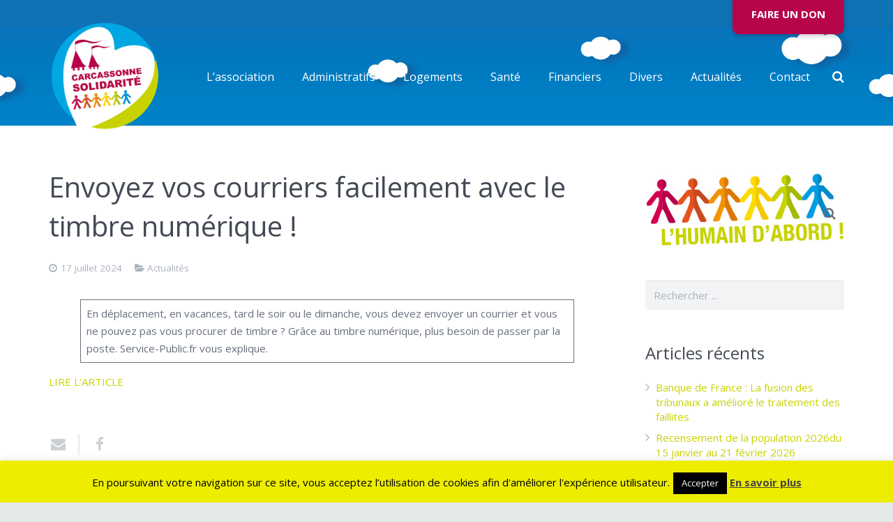

--- FILE ---
content_type: text/html; charset=UTF-8
request_url: https://www.carcassonnesolidarite.fr/actualites/envoyez-vos-courriers-facilement-avec-le-timbre-numerique/
body_size: 20330
content:
<!DOCTYPE HTML>
<html class="" lang="fr-FR">
<head>
	<meta charset="UTF-8">

		<title>Envoyez vos courriers facilement avec le timbre numérique ! - Carcassonne Solidarité</title>

	<meta name='robots' content='index, follow, max-image-preview:large, max-snippet:-1, max-video-preview:-1' />
	<style>img:is([sizes="auto" i], [sizes^="auto," i]) { contain-intrinsic-size: 3000px 1500px }</style>
	
	<!-- This site is optimized with the Yoast SEO plugin v24.9 - https://yoast.com/wordpress/plugins/seo/ -->
	<meta name="description" content="En déplacement, en vacances, tard le soir ou le dimanche, vous devez envoyer un courrier et vous ne pouvez pas vous procurer de timbre ? Grâce au timbre" />
	<link rel="canonical" href="https://www.carcassonnesolidarite.fr/actualites/envoyez-vos-courriers-facilement-avec-le-timbre-numerique/" />
	<meta property="og:locale" content="fr_FR" />
	<meta property="og:type" content="article" />
	<meta property="og:title" content="Envoyez vos courriers facilement avec le timbre numérique ! - Carcassonne Solidarité" />
	<meta property="og:description" content="En déplacement, en vacances, tard le soir ou le dimanche, vous devez envoyer un courrier et vous ne pouvez pas vous procurer de timbre ? Grâce au timbre" />
	<meta property="og:url" content="https://www.carcassonnesolidarite.fr/actualites/envoyez-vos-courriers-facilement-avec-le-timbre-numerique/" />
	<meta property="og:site_name" content="Carcassonne Solidarité" />
	<meta property="article:published_time" content="2024-07-17T15:07:02+00:00" />
	<meta property="article:modified_time" content="2024-07-17T15:07:04+00:00" />
	<meta name="author" content="Coumes" />
	<meta name="twitter:card" content="summary_large_image" />
	<script type="application/ld+json" class="yoast-schema-graph">{"@context":"https://schema.org","@graph":[{"@type":"WebPage","@id":"https://www.carcassonnesolidarite.fr/actualites/envoyez-vos-courriers-facilement-avec-le-timbre-numerique/","url":"https://www.carcassonnesolidarite.fr/actualites/envoyez-vos-courriers-facilement-avec-le-timbre-numerique/","name":"Envoyez vos courriers facilement avec le timbre numérique ! - Carcassonne Solidarité","isPartOf":{"@id":"https://www.carcassonnesolidarite.fr/#website"},"datePublished":"2024-07-17T15:07:02+00:00","dateModified":"2024-07-17T15:07:04+00:00","author":{"@id":"https://www.carcassonnesolidarite.fr/#/schema/person/c6a709114cfab1a71b8ebf6ce2477e5c"},"description":"En déplacement, en vacances, tard le soir ou le dimanche, vous devez envoyer un courrier et vous ne pouvez pas vous procurer de timbre ? Grâce au timbre","breadcrumb":{"@id":"https://www.carcassonnesolidarite.fr/actualites/envoyez-vos-courriers-facilement-avec-le-timbre-numerique/#breadcrumb"},"inLanguage":"fr-FR","potentialAction":[{"@type":"ReadAction","target":["https://www.carcassonnesolidarite.fr/actualites/envoyez-vos-courriers-facilement-avec-le-timbre-numerique/"]}]},{"@type":"BreadcrumbList","@id":"https://www.carcassonnesolidarite.fr/actualites/envoyez-vos-courriers-facilement-avec-le-timbre-numerique/#breadcrumb","itemListElement":[{"@type":"ListItem","position":1,"name":"Accueil","item":"https://www.carcassonnesolidarite.fr/"},{"@type":"ListItem","position":2,"name":"Envoyez vos courriers facilement avec le timbre numérique !"}]},{"@type":"WebSite","@id":"https://www.carcassonnesolidarite.fr/#website","url":"https://www.carcassonnesolidarite.fr/","name":"Carcassonne Solidarité","description":"Accueillir, écouter, orienter, aider les personnes en difficulté","potentialAction":[{"@type":"SearchAction","target":{"@type":"EntryPoint","urlTemplate":"https://www.carcassonnesolidarite.fr/?s={search_term_string}"},"query-input":{"@type":"PropertyValueSpecification","valueRequired":true,"valueName":"search_term_string"}}],"inLanguage":"fr-FR"},{"@type":"Person","@id":"https://www.carcassonnesolidarite.fr/#/schema/person/c6a709114cfab1a71b8ebf6ce2477e5c","name":"Coumes","image":{"@type":"ImageObject","inLanguage":"fr-FR","@id":"https://www.carcassonnesolidarite.fr/#/schema/person/image/","url":"https://secure.gravatar.com/avatar/c0ef7edde7050ccbfe0dc92587cde279?s=96&d=mm&r=g","contentUrl":"https://secure.gravatar.com/avatar/c0ef7edde7050ccbfe0dc92587cde279?s=96&d=mm&r=g","caption":"Coumes"}}]}</script>
	<!-- / Yoast SEO plugin. -->


<link rel='dns-prefetch' href='//fonts.googleapis.com' />
<link rel="alternate" type="application/rss+xml" title="Carcassonne Solidarité &raquo; Flux" href="https://www.carcassonnesolidarite.fr/feed/" />
<link rel="alternate" type="application/rss+xml" title="Carcassonne Solidarité &raquo; Flux des commentaires" href="https://www.carcassonnesolidarite.fr/comments/feed/" />
<meta name="viewport" content="width=device-width, initial-scale=1">
<meta name="SKYPE_TOOLBAR" content="SKYPE_TOOLBAR_PARSER_COMPATIBLE">
<meta name="og:title" content="Envoyez vos courriers facilement avec le timbre numérique !">
<meta name="og:type" content="website">
<meta name="og:url" content="https://www.carcassonnesolidarite.fr/actualites/envoyez-vos-courriers-facilement-avec-le-timbre-numerique/">
<script type="text/javascript">
/* <![CDATA[ */
window._wpemojiSettings = {"baseUrl":"https:\/\/s.w.org\/images\/core\/emoji\/15.0.3\/72x72\/","ext":".png","svgUrl":"https:\/\/s.w.org\/images\/core\/emoji\/15.0.3\/svg\/","svgExt":".svg","source":{"concatemoji":"https:\/\/www.carcassonnesolidarite.fr\/wp-includes\/js\/wp-emoji-release.min.js?ver=6.7.4"}};
/*! This file is auto-generated */
!function(i,n){var o,s,e;function c(e){try{var t={supportTests:e,timestamp:(new Date).valueOf()};sessionStorage.setItem(o,JSON.stringify(t))}catch(e){}}function p(e,t,n){e.clearRect(0,0,e.canvas.width,e.canvas.height),e.fillText(t,0,0);var t=new Uint32Array(e.getImageData(0,0,e.canvas.width,e.canvas.height).data),r=(e.clearRect(0,0,e.canvas.width,e.canvas.height),e.fillText(n,0,0),new Uint32Array(e.getImageData(0,0,e.canvas.width,e.canvas.height).data));return t.every(function(e,t){return e===r[t]})}function u(e,t,n){switch(t){case"flag":return n(e,"\ud83c\udff3\ufe0f\u200d\u26a7\ufe0f","\ud83c\udff3\ufe0f\u200b\u26a7\ufe0f")?!1:!n(e,"\ud83c\uddfa\ud83c\uddf3","\ud83c\uddfa\u200b\ud83c\uddf3")&&!n(e,"\ud83c\udff4\udb40\udc67\udb40\udc62\udb40\udc65\udb40\udc6e\udb40\udc67\udb40\udc7f","\ud83c\udff4\u200b\udb40\udc67\u200b\udb40\udc62\u200b\udb40\udc65\u200b\udb40\udc6e\u200b\udb40\udc67\u200b\udb40\udc7f");case"emoji":return!n(e,"\ud83d\udc26\u200d\u2b1b","\ud83d\udc26\u200b\u2b1b")}return!1}function f(e,t,n){var r="undefined"!=typeof WorkerGlobalScope&&self instanceof WorkerGlobalScope?new OffscreenCanvas(300,150):i.createElement("canvas"),a=r.getContext("2d",{willReadFrequently:!0}),o=(a.textBaseline="top",a.font="600 32px Arial",{});return e.forEach(function(e){o[e]=t(a,e,n)}),o}function t(e){var t=i.createElement("script");t.src=e,t.defer=!0,i.head.appendChild(t)}"undefined"!=typeof Promise&&(o="wpEmojiSettingsSupports",s=["flag","emoji"],n.supports={everything:!0,everythingExceptFlag:!0},e=new Promise(function(e){i.addEventListener("DOMContentLoaded",e,{once:!0})}),new Promise(function(t){var n=function(){try{var e=JSON.parse(sessionStorage.getItem(o));if("object"==typeof e&&"number"==typeof e.timestamp&&(new Date).valueOf()<e.timestamp+604800&&"object"==typeof e.supportTests)return e.supportTests}catch(e){}return null}();if(!n){if("undefined"!=typeof Worker&&"undefined"!=typeof OffscreenCanvas&&"undefined"!=typeof URL&&URL.createObjectURL&&"undefined"!=typeof Blob)try{var e="postMessage("+f.toString()+"("+[JSON.stringify(s),u.toString(),p.toString()].join(",")+"));",r=new Blob([e],{type:"text/javascript"}),a=new Worker(URL.createObjectURL(r),{name:"wpTestEmojiSupports"});return void(a.onmessage=function(e){c(n=e.data),a.terminate(),t(n)})}catch(e){}c(n=f(s,u,p))}t(n)}).then(function(e){for(var t in e)n.supports[t]=e[t],n.supports.everything=n.supports.everything&&n.supports[t],"flag"!==t&&(n.supports.everythingExceptFlag=n.supports.everythingExceptFlag&&n.supports[t]);n.supports.everythingExceptFlag=n.supports.everythingExceptFlag&&!n.supports.flag,n.DOMReady=!1,n.readyCallback=function(){n.DOMReady=!0}}).then(function(){return e}).then(function(){var e;n.supports.everything||(n.readyCallback(),(e=n.source||{}).concatemoji?t(e.concatemoji):e.wpemoji&&e.twemoji&&(t(e.twemoji),t(e.wpemoji)))}))}((window,document),window._wpemojiSettings);
/* ]]> */
</script>
<style id='wp-emoji-styles-inline-css' type='text/css'>

	img.wp-smiley, img.emoji {
		display: inline !important;
		border: none !important;
		box-shadow: none !important;
		height: 1em !important;
		width: 1em !important;
		margin: 0 0.07em !important;
		vertical-align: -0.1em !important;
		background: none !important;
		padding: 0 !important;
	}
</style>
<link rel='stylesheet' id='wp-block-library-css' href='https://www.carcassonnesolidarite.fr/wp-includes/css/dist/block-library/style.min.css?ver=6.7.4' type='text/css' media='all' />
<style id='classic-theme-styles-inline-css' type='text/css'>
/*! This file is auto-generated */
.wp-block-button__link{color:#fff;background-color:#32373c;border-radius:9999px;box-shadow:none;text-decoration:none;padding:calc(.667em + 2px) calc(1.333em + 2px);font-size:1.125em}.wp-block-file__button{background:#32373c;color:#fff;text-decoration:none}
</style>
<style id='global-styles-inline-css' type='text/css'>
:root{--wp--preset--aspect-ratio--square: 1;--wp--preset--aspect-ratio--4-3: 4/3;--wp--preset--aspect-ratio--3-4: 3/4;--wp--preset--aspect-ratio--3-2: 3/2;--wp--preset--aspect-ratio--2-3: 2/3;--wp--preset--aspect-ratio--16-9: 16/9;--wp--preset--aspect-ratio--9-16: 9/16;--wp--preset--color--black: #000000;--wp--preset--color--cyan-bluish-gray: #abb8c3;--wp--preset--color--white: #ffffff;--wp--preset--color--pale-pink: #f78da7;--wp--preset--color--vivid-red: #cf2e2e;--wp--preset--color--luminous-vivid-orange: #ff6900;--wp--preset--color--luminous-vivid-amber: #fcb900;--wp--preset--color--light-green-cyan: #7bdcb5;--wp--preset--color--vivid-green-cyan: #00d084;--wp--preset--color--pale-cyan-blue: #8ed1fc;--wp--preset--color--vivid-cyan-blue: #0693e3;--wp--preset--color--vivid-purple: #9b51e0;--wp--preset--gradient--vivid-cyan-blue-to-vivid-purple: linear-gradient(135deg,rgba(6,147,227,1) 0%,rgb(155,81,224) 100%);--wp--preset--gradient--light-green-cyan-to-vivid-green-cyan: linear-gradient(135deg,rgb(122,220,180) 0%,rgb(0,208,130) 100%);--wp--preset--gradient--luminous-vivid-amber-to-luminous-vivid-orange: linear-gradient(135deg,rgba(252,185,0,1) 0%,rgba(255,105,0,1) 100%);--wp--preset--gradient--luminous-vivid-orange-to-vivid-red: linear-gradient(135deg,rgba(255,105,0,1) 0%,rgb(207,46,46) 100%);--wp--preset--gradient--very-light-gray-to-cyan-bluish-gray: linear-gradient(135deg,rgb(238,238,238) 0%,rgb(169,184,195) 100%);--wp--preset--gradient--cool-to-warm-spectrum: linear-gradient(135deg,rgb(74,234,220) 0%,rgb(151,120,209) 20%,rgb(207,42,186) 40%,rgb(238,44,130) 60%,rgb(251,105,98) 80%,rgb(254,248,76) 100%);--wp--preset--gradient--blush-light-purple: linear-gradient(135deg,rgb(255,206,236) 0%,rgb(152,150,240) 100%);--wp--preset--gradient--blush-bordeaux: linear-gradient(135deg,rgb(254,205,165) 0%,rgb(254,45,45) 50%,rgb(107,0,62) 100%);--wp--preset--gradient--luminous-dusk: linear-gradient(135deg,rgb(255,203,112) 0%,rgb(199,81,192) 50%,rgb(65,88,208) 100%);--wp--preset--gradient--pale-ocean: linear-gradient(135deg,rgb(255,245,203) 0%,rgb(182,227,212) 50%,rgb(51,167,181) 100%);--wp--preset--gradient--electric-grass: linear-gradient(135deg,rgb(202,248,128) 0%,rgb(113,206,126) 100%);--wp--preset--gradient--midnight: linear-gradient(135deg,rgb(2,3,129) 0%,rgb(40,116,252) 100%);--wp--preset--font-size--small: 13px;--wp--preset--font-size--medium: 20px;--wp--preset--font-size--large: 36px;--wp--preset--font-size--x-large: 42px;--wp--preset--spacing--20: 0.44rem;--wp--preset--spacing--30: 0.67rem;--wp--preset--spacing--40: 1rem;--wp--preset--spacing--50: 1.5rem;--wp--preset--spacing--60: 2.25rem;--wp--preset--spacing--70: 3.38rem;--wp--preset--spacing--80: 5.06rem;--wp--preset--shadow--natural: 6px 6px 9px rgba(0, 0, 0, 0.2);--wp--preset--shadow--deep: 12px 12px 50px rgba(0, 0, 0, 0.4);--wp--preset--shadow--sharp: 6px 6px 0px rgba(0, 0, 0, 0.2);--wp--preset--shadow--outlined: 6px 6px 0px -3px rgba(255, 255, 255, 1), 6px 6px rgba(0, 0, 0, 1);--wp--preset--shadow--crisp: 6px 6px 0px rgba(0, 0, 0, 1);}:where(.is-layout-flex){gap: 0.5em;}:where(.is-layout-grid){gap: 0.5em;}body .is-layout-flex{display: flex;}.is-layout-flex{flex-wrap: wrap;align-items: center;}.is-layout-flex > :is(*, div){margin: 0;}body .is-layout-grid{display: grid;}.is-layout-grid > :is(*, div){margin: 0;}:where(.wp-block-columns.is-layout-flex){gap: 2em;}:where(.wp-block-columns.is-layout-grid){gap: 2em;}:where(.wp-block-post-template.is-layout-flex){gap: 1.25em;}:where(.wp-block-post-template.is-layout-grid){gap: 1.25em;}.has-black-color{color: var(--wp--preset--color--black) !important;}.has-cyan-bluish-gray-color{color: var(--wp--preset--color--cyan-bluish-gray) !important;}.has-white-color{color: var(--wp--preset--color--white) !important;}.has-pale-pink-color{color: var(--wp--preset--color--pale-pink) !important;}.has-vivid-red-color{color: var(--wp--preset--color--vivid-red) !important;}.has-luminous-vivid-orange-color{color: var(--wp--preset--color--luminous-vivid-orange) !important;}.has-luminous-vivid-amber-color{color: var(--wp--preset--color--luminous-vivid-amber) !important;}.has-light-green-cyan-color{color: var(--wp--preset--color--light-green-cyan) !important;}.has-vivid-green-cyan-color{color: var(--wp--preset--color--vivid-green-cyan) !important;}.has-pale-cyan-blue-color{color: var(--wp--preset--color--pale-cyan-blue) !important;}.has-vivid-cyan-blue-color{color: var(--wp--preset--color--vivid-cyan-blue) !important;}.has-vivid-purple-color{color: var(--wp--preset--color--vivid-purple) !important;}.has-black-background-color{background-color: var(--wp--preset--color--black) !important;}.has-cyan-bluish-gray-background-color{background-color: var(--wp--preset--color--cyan-bluish-gray) !important;}.has-white-background-color{background-color: var(--wp--preset--color--white) !important;}.has-pale-pink-background-color{background-color: var(--wp--preset--color--pale-pink) !important;}.has-vivid-red-background-color{background-color: var(--wp--preset--color--vivid-red) !important;}.has-luminous-vivid-orange-background-color{background-color: var(--wp--preset--color--luminous-vivid-orange) !important;}.has-luminous-vivid-amber-background-color{background-color: var(--wp--preset--color--luminous-vivid-amber) !important;}.has-light-green-cyan-background-color{background-color: var(--wp--preset--color--light-green-cyan) !important;}.has-vivid-green-cyan-background-color{background-color: var(--wp--preset--color--vivid-green-cyan) !important;}.has-pale-cyan-blue-background-color{background-color: var(--wp--preset--color--pale-cyan-blue) !important;}.has-vivid-cyan-blue-background-color{background-color: var(--wp--preset--color--vivid-cyan-blue) !important;}.has-vivid-purple-background-color{background-color: var(--wp--preset--color--vivid-purple) !important;}.has-black-border-color{border-color: var(--wp--preset--color--black) !important;}.has-cyan-bluish-gray-border-color{border-color: var(--wp--preset--color--cyan-bluish-gray) !important;}.has-white-border-color{border-color: var(--wp--preset--color--white) !important;}.has-pale-pink-border-color{border-color: var(--wp--preset--color--pale-pink) !important;}.has-vivid-red-border-color{border-color: var(--wp--preset--color--vivid-red) !important;}.has-luminous-vivid-orange-border-color{border-color: var(--wp--preset--color--luminous-vivid-orange) !important;}.has-luminous-vivid-amber-border-color{border-color: var(--wp--preset--color--luminous-vivid-amber) !important;}.has-light-green-cyan-border-color{border-color: var(--wp--preset--color--light-green-cyan) !important;}.has-vivid-green-cyan-border-color{border-color: var(--wp--preset--color--vivid-green-cyan) !important;}.has-pale-cyan-blue-border-color{border-color: var(--wp--preset--color--pale-cyan-blue) !important;}.has-vivid-cyan-blue-border-color{border-color: var(--wp--preset--color--vivid-cyan-blue) !important;}.has-vivid-purple-border-color{border-color: var(--wp--preset--color--vivid-purple) !important;}.has-vivid-cyan-blue-to-vivid-purple-gradient-background{background: var(--wp--preset--gradient--vivid-cyan-blue-to-vivid-purple) !important;}.has-light-green-cyan-to-vivid-green-cyan-gradient-background{background: var(--wp--preset--gradient--light-green-cyan-to-vivid-green-cyan) !important;}.has-luminous-vivid-amber-to-luminous-vivid-orange-gradient-background{background: var(--wp--preset--gradient--luminous-vivid-amber-to-luminous-vivid-orange) !important;}.has-luminous-vivid-orange-to-vivid-red-gradient-background{background: var(--wp--preset--gradient--luminous-vivid-orange-to-vivid-red) !important;}.has-very-light-gray-to-cyan-bluish-gray-gradient-background{background: var(--wp--preset--gradient--very-light-gray-to-cyan-bluish-gray) !important;}.has-cool-to-warm-spectrum-gradient-background{background: var(--wp--preset--gradient--cool-to-warm-spectrum) !important;}.has-blush-light-purple-gradient-background{background: var(--wp--preset--gradient--blush-light-purple) !important;}.has-blush-bordeaux-gradient-background{background: var(--wp--preset--gradient--blush-bordeaux) !important;}.has-luminous-dusk-gradient-background{background: var(--wp--preset--gradient--luminous-dusk) !important;}.has-pale-ocean-gradient-background{background: var(--wp--preset--gradient--pale-ocean) !important;}.has-electric-grass-gradient-background{background: var(--wp--preset--gradient--electric-grass) !important;}.has-midnight-gradient-background{background: var(--wp--preset--gradient--midnight) !important;}.has-small-font-size{font-size: var(--wp--preset--font-size--small) !important;}.has-medium-font-size{font-size: var(--wp--preset--font-size--medium) !important;}.has-large-font-size{font-size: var(--wp--preset--font-size--large) !important;}.has-x-large-font-size{font-size: var(--wp--preset--font-size--x-large) !important;}
:where(.wp-block-post-template.is-layout-flex){gap: 1.25em;}:where(.wp-block-post-template.is-layout-grid){gap: 1.25em;}
:where(.wp-block-columns.is-layout-flex){gap: 2em;}:where(.wp-block-columns.is-layout-grid){gap: 2em;}
:root :where(.wp-block-pullquote){font-size: 1.5em;line-height: 1.6;}
</style>
<link rel='stylesheet' id='cookie-law-info-css' href='https://www.carcassonnesolidarite.fr/wp-content/plugins/cookie-law-info/legacy/public/css/cookie-law-info-public.css?ver=3.4.0' type='text/css' media='all' />
<link rel='stylesheet' id='cookie-law-info-gdpr-css' href='https://www.carcassonnesolidarite.fr/wp-content/plugins/cookie-law-info/legacy/public/css/cookie-law-info-gdpr.css?ver=3.4.0' type='text/css' media='all' />
<link rel='stylesheet' id='us-fonts-css' href='https://fonts.googleapis.com/css?family=Open+Sans%3A400%2C700&#038;subset=latin&#038;ver=6.7.4' type='text/css' media='all' />
<link rel='stylesheet' id='us-style-css' href='//www.carcassonnesolidarite.fr/wp-content/themes/Impreza/css/style.min.css?ver=4.7' type='text/css' media='all' />
<link rel='stylesheet' id='us-responsive-css' href='//www.carcassonnesolidarite.fr/wp-content/themes/Impreza/css/responsive.min.css?ver=4.7' type='text/css' media='all' />
<link rel='stylesheet' id='theme-style-css' href='//www.carcassonnesolidarite.fr/wp-content/themes/Impreza-child/style.css?ver=4.7' type='text/css' media='all' />
<link rel='stylesheet' id='bsf-Defaults-css' href='https://www.carcassonnesolidarite.fr/wp-content/uploads/smile_fonts/Defaults/Defaults.css?ver=6.7.4' type='text/css' media='all' />
<script type="text/javascript" src="https://www.carcassonnesolidarite.fr/wp-includes/js/jquery/jquery.min.js?ver=3.7.1" id="jquery-core-js"></script>
<script type="text/javascript" id="cookie-law-info-js-extra">
/* <![CDATA[ */
var Cli_Data = {"nn_cookie_ids":[],"cookielist":[],"non_necessary_cookies":[],"ccpaEnabled":"","ccpaRegionBased":"","ccpaBarEnabled":"","strictlyEnabled":["necessary","obligatoire"],"ccpaType":"gdpr","js_blocking":"","custom_integration":"","triggerDomRefresh":"","secure_cookies":""};
var cli_cookiebar_settings = {"animate_speed_hide":"500","animate_speed_show":"500","background":"#eded00","border":"#444","border_on":"","button_1_button_colour":"#000","button_1_button_hover":"#000000","button_1_link_colour":"#fff","button_1_as_button":"1","button_1_new_win":"","button_2_button_colour":"#333","button_2_button_hover":"#292929","button_2_link_colour":"#444","button_2_as_button":"","button_2_hidebar":"1","button_3_button_colour":"#000","button_3_button_hover":"#000000","button_3_link_colour":"#fff","button_3_as_button":"1","button_3_new_win":"","button_4_button_colour":"#000","button_4_button_hover":"#000000","button_4_link_colour":"#fff","button_4_as_button":"1","button_7_button_colour":"#61a229","button_7_button_hover":"#4e8221","button_7_link_colour":"#fff","button_7_as_button":"1","button_7_new_win":"","font_family":"inherit","header_fix":"","notify_animate_hide":"1","notify_animate_show":"","notify_div_id":"#cookie-law-info-bar","notify_position_horizontal":"right","notify_position_vertical":"bottom","scroll_close":"","scroll_close_reload":"","accept_close_reload":"","reject_close_reload":"","showagain_tab":"","showagain_background":"#fff","showagain_border":"#000","showagain_div_id":"#cookie-law-info-again","showagain_x_position":"100px","text":"#000","show_once_yn":"","show_once":"10000","logging_on":"","as_popup":"","popup_overlay":"1","bar_heading_text":"","cookie_bar_as":"banner","popup_showagain_position":"bottom-right","widget_position":"left"};
var log_object = {"ajax_url":"https:\/\/www.carcassonnesolidarite.fr\/wp-admin\/admin-ajax.php"};
/* ]]> */
</script>
<script type="text/javascript" src="https://www.carcassonnesolidarite.fr/wp-content/plugins/cookie-law-info/legacy/public/js/cookie-law-info-public.js?ver=3.4.0" id="cookie-law-info-js"></script>
<script type="text/javascript" src="//www.carcassonnesolidarite.fr/wp-content/plugins/revslider/sr6/assets/js/rbtools.min.js?ver=6.7.29" async id="tp-tools-js"></script>
<script type="text/javascript" src="//www.carcassonnesolidarite.fr/wp-content/plugins/revslider/sr6/assets/js/rs6.min.js?ver=6.7.31" async id="revmin-js"></script>
<link rel="https://api.w.org/" href="https://www.carcassonnesolidarite.fr/wp-json/" /><link rel="alternate" title="JSON" type="application/json" href="https://www.carcassonnesolidarite.fr/wp-json/wp/v2/posts/9475" /><link rel="EditURI" type="application/rsd+xml" title="RSD" href="https://www.carcassonnesolidarite.fr/xmlrpc.php?rsd" />
<link rel='shortlink' href='https://www.carcassonnesolidarite.fr/?p=9475' />
<link rel="alternate" title="oEmbed (JSON)" type="application/json+oembed" href="https://www.carcassonnesolidarite.fr/wp-json/oembed/1.0/embed?url=https%3A%2F%2Fwww.carcassonnesolidarite.fr%2Factualites%2Fenvoyez-vos-courriers-facilement-avec-le-timbre-numerique%2F" />
<link rel="alternate" title="oEmbed (XML)" type="text/xml+oembed" href="https://www.carcassonnesolidarite.fr/wp-json/oembed/1.0/embed?url=https%3A%2F%2Fwww.carcassonnesolidarite.fr%2Factualites%2Fenvoyez-vos-courriers-facilement-avec-le-timbre-numerique%2F&#038;format=xml" />
<script type="text/javascript">
(function(url){
	if(/(?:Chrome\/26\.0\.1410\.63 Safari\/537\.31|WordfenceTestMonBot)/.test(navigator.userAgent)){ return; }
	var addEvent = function(evt, handler) {
		if (window.addEventListener) {
			document.addEventListener(evt, handler, false);
		} else if (window.attachEvent) {
			document.attachEvent('on' + evt, handler);
		}
	};
	var removeEvent = function(evt, handler) {
		if (window.removeEventListener) {
			document.removeEventListener(evt, handler, false);
		} else if (window.detachEvent) {
			document.detachEvent('on' + evt, handler);
		}
	};
	var evts = 'contextmenu dblclick drag dragend dragenter dragleave dragover dragstart drop keydown keypress keyup mousedown mousemove mouseout mouseover mouseup mousewheel scroll'.split(' ');
	var logHuman = function() {
		if (window.wfLogHumanRan) { return; }
		window.wfLogHumanRan = true;
		var wfscr = document.createElement('script');
		wfscr.type = 'text/javascript';
		wfscr.async = true;
		wfscr.src = url + '&r=' + Math.random();
		(document.getElementsByTagName('head')[0]||document.getElementsByTagName('body')[0]).appendChild(wfscr);
		for (var i = 0; i < evts.length; i++) {
			removeEvent(evts[i], logHuman);
		}
	};
	for (var i = 0; i < evts.length; i++) {
		addEvent(evts[i], logHuman);
	}
})('//www.carcassonnesolidarite.fr/?wordfence_lh=1&hid=EC436FEEA8873767D504B40C97FDF41C');
</script><script type="text/javascript">
	if ( ! /Android|webOS|iPhone|iPad|iPod|BlackBerry|IEMobile|Opera Mini/i.test(navigator.userAgent)) {
		var root = document.getElementsByTagName( 'html' )[0]
		root.className += " no-touch";
	}
</script>
<script>function setREVStartSize(e){
			//window.requestAnimationFrame(function() {
				window.RSIW = window.RSIW===undefined ? window.innerWidth : window.RSIW;
				window.RSIH = window.RSIH===undefined ? window.innerHeight : window.RSIH;
				try {
					var pw = document.getElementById(e.c).parentNode.offsetWidth,
						newh;
					pw = pw===0 || isNaN(pw) || (e.l=="fullwidth" || e.layout=="fullwidth") ? window.RSIW : pw;
					e.tabw = e.tabw===undefined ? 0 : parseInt(e.tabw);
					e.thumbw = e.thumbw===undefined ? 0 : parseInt(e.thumbw);
					e.tabh = e.tabh===undefined ? 0 : parseInt(e.tabh);
					e.thumbh = e.thumbh===undefined ? 0 : parseInt(e.thumbh);
					e.tabhide = e.tabhide===undefined ? 0 : parseInt(e.tabhide);
					e.thumbhide = e.thumbhide===undefined ? 0 : parseInt(e.thumbhide);
					e.mh = e.mh===undefined || e.mh=="" || e.mh==="auto" ? 0 : parseInt(e.mh,0);
					if(e.layout==="fullscreen" || e.l==="fullscreen")
						newh = Math.max(e.mh,window.RSIH);
					else{
						e.gw = Array.isArray(e.gw) ? e.gw : [e.gw];
						for (var i in e.rl) if (e.gw[i]===undefined || e.gw[i]===0) e.gw[i] = e.gw[i-1];
						e.gh = e.el===undefined || e.el==="" || (Array.isArray(e.el) && e.el.length==0)? e.gh : e.el;
						e.gh = Array.isArray(e.gh) ? e.gh : [e.gh];
						for (var i in e.rl) if (e.gh[i]===undefined || e.gh[i]===0) e.gh[i] = e.gh[i-1];
											
						var nl = new Array(e.rl.length),
							ix = 0,
							sl;
						e.tabw = e.tabhide>=pw ? 0 : e.tabw;
						e.thumbw = e.thumbhide>=pw ? 0 : e.thumbw;
						e.tabh = e.tabhide>=pw ? 0 : e.tabh;
						e.thumbh = e.thumbhide>=pw ? 0 : e.thumbh;
						for (var i in e.rl) nl[i] = e.rl[i]<window.RSIW ? 0 : e.rl[i];
						sl = nl[0];
						for (var i in nl) if (sl>nl[i] && nl[i]>0) { sl = nl[i]; ix=i;}
						var m = pw>(e.gw[ix]+e.tabw+e.thumbw) ? 1 : (pw-(e.tabw+e.thumbw)) / (e.gw[ix]);
						newh =  (e.gh[ix] * m) + (e.tabh + e.thumbh);
					}
					var el = document.getElementById(e.c);
					if (el!==null && el) el.style.height = newh+"px";
					el = document.getElementById(e.c+"_wrapper");
					if (el!==null && el) {
						el.style.height = newh+"px";
						el.style.display = "block";
					}
				} catch(e){
					console.log("Failure at Presize of Slider:" + e)
				}
			//});
		  };</script>
<noscript><style> .wpb_animate_when_almost_visible { opacity: 1; }</style></noscript>
			<style id='us-theme-options-css' type="text/css">@font-face{font-family:'FontAwesome';src:url('//www.carcassonnesolidarite.fr/wp-content/themes/Impreza/framework/fonts/fontawesome-webfont.woff2?v=4.7.0') format('woff2'),url('//www.carcassonnesolidarite.fr/wp-content/themes/Impreza/framework/fonts/fontawesome-webfont.woff?v=4.7.0') format('woff');font-weight:normal;font-style:normal}.style_phone6-1>div{background-image:url(//www.carcassonnesolidarite.fr/wp-content/themes/Impreza/framework/img/phone-6-black-real.png)}.style_phone6-2>div{background-image:url(//www.carcassonnesolidarite.fr/wp-content/themes/Impreza/framework/img/phone-6-white-real.png)}.style_phone6-3>div{background-image:url(//www.carcassonnesolidarite.fr/wp-content/themes/Impreza/framework/img/phone-6-black-flat.png)}.style_phone6-4>div{background-image:url(//www.carcassonnesolidarite.fr/wp-content/themes/Impreza/framework/img/phone-6-white-flat.png)}html{font-family:"Open Sans", sans-serif;font-size:15px;line-height:25px;font-weight:400}.w-text.font_main_menu,.w-nav-list.level_1{font-weight:400}h1, h2, h3, h4, h5, h6,.w-text.font_heading,.w-blog-post.format-quote blockquote,.w-counter-number,.w-pricing-item-price,.w-tabs-item-title,.stats-block .stats-desc .stats-number{font-family:"Open Sans", sans-serif;font-weight:400}h1{font-size:40px;font-weight:400;letter-spacing:0px}h2{font-size:34px;font-weight:400;letter-spacing:0px}h3{font-size:28px;font-weight:400;letter-spacing:0px}h4,.widgettitle,.comment-reply-title{font-size:24px;font-weight:400;letter-spacing:0px}h5{font-size:20px;font-weight:400;letter-spacing:0px}h6{font-size:18px;font-weight:400;letter-spacing:0px}@media (max-width:767px){html{font-size:15px;line-height:25px}h1{font-size:30px}h1.vc_custom_heading{font-size:30px !important}h2{font-size:26px}h2.vc_custom_heading{font-size:26px !important}h3{font-size:24px}h3.vc_custom_heading{font-size:24px !important}h4,.widgettitle,.comment-reply-title{font-size:22px}h4.vc_custom_heading{font-size:22px !important}h5{font-size:20px}h5.vc_custom_heading{font-size:20px !important}h6{font-size:18px}h6.vc_custom_heading{font-size:18px !important}}body,.header_hor .l-header.pos_fixed{min-width:1300px}.l-canvas.type_boxed,.l-canvas.type_boxed .l-subheader,.l-canvas.type_boxed .l-section.type_sticky,.l-canvas.type_boxed~.l-footer{max-width:1300px}.header_hor .l-subheader-h,.l-titlebar-h,.l-main-h,.l-section-h,.w-tabs-section-content-h,.w-blog-post-body{max-width:1140px}@media (max-width:1290px){.l-section:not(.width_full) .owl-nav{display:none}}@media (max-width:1340px){.l-section:not(.width_full) .w-blog .owl-nav{display:none}}.l-sidebar{width:25%}.l-content{width:70%}@media (max-width:767px){.g-cols>div:not([class*=" vc_col-"]){float:none;width:100%;margin:0 0 2rem}.g-cols.type_boxes>div,.g-cols>div:last-child,.g-cols>div.has-fill{margin-bottom:0}.vc_wp_custommenu.layout_hor,.align_center_xs,.align_center_xs .w-socials{text-align:center}}@media (max-width:900px){.l-section-video video{display:none}}@media screen and (max-width:1200px){.w-portfolio.cols_3 .w-portfolio-item{width:33.333333333333%}.w-portfolio.cols_3 .w-portfolio-item.size_2x1,.w-portfolio.cols_3 .w-portfolio-item.size_2x2{width:66.666666666667%}.w-portfolio.cols_4 .w-portfolio-item{width:33.333333333333%}.w-portfolio.cols_4 .w-portfolio-item.size_2x1,.w-portfolio.cols_4 .w-portfolio-item.size_2x2{width:66.666666666667%}.w-portfolio.cols_5 .w-portfolio-item{width:33.333333333333%}.w-portfolio.cols_5 .w-portfolio-item.size_2x1,.w-portfolio.cols_5 .w-portfolio-item.size_2x2{width:66.666666666667%}.w-portfolio.cols_6 .w-portfolio-item{width:33.333333333333%}.w-portfolio.cols_6 .w-portfolio-item.size_2x1,.w-portfolio.cols_6 .w-portfolio-item.size_2x2{width:66.666666666667%}}@media screen and (max-width:900px){.w-portfolio.cols_2 .w-portfolio-item{width:50%}.w-portfolio.cols_2 .w-portfolio-item.size_2x1,.w-portfolio.cols_2 .w-portfolio-item.size_2x2{width:100%}.w-portfolio.cols_3 .w-portfolio-item{width:50%}.w-portfolio.cols_3 .w-portfolio-item.size_2x1,.w-portfolio.cols_3 .w-portfolio-item.size_2x2{width:100%}.w-portfolio.cols_4 .w-portfolio-item{width:50%}.w-portfolio.cols_4 .w-portfolio-item.size_2x1,.w-portfolio.cols_4 .w-portfolio-item.size_2x2{width:100%}.w-portfolio.cols_5 .w-portfolio-item{width:50%}.w-portfolio.cols_5 .w-portfolio-item.size_2x1,.w-portfolio.cols_5 .w-portfolio-item.size_2x2{width:100%}.w-portfolio.cols_6 .w-portfolio-item{width:50%}.w-portfolio.cols_6 .w-portfolio-item.size_2x1,.w-portfolio.cols_6 .w-portfolio-item.size_2x2{width:100%}}@media screen and (max-width:600px){.w-portfolio.cols_1 .w-portfolio-item{width:100%}.w-portfolio.cols_2 .w-portfolio-item{width:100%}.w-portfolio.cols_3 .w-portfolio-item{width:100%}.w-portfolio.cols_4 .w-portfolio-item{width:100%}.w-portfolio.cols_5 .w-portfolio-item{width:100%}.w-portfolio.cols_6 .w-portfolio-item{width:100%}}@media screen and (max-width:1200px){.w-blog.cols_3 .w-blog-post{width:33.333333333333%}.w-blog.cols_4 .w-blog-post{width:33.333333333333%}.w-blog.cols_5 .w-blog-post{width:33.333333333333%}.w-blog.cols_6 .w-blog-post{width:33.333333333333%}}@media screen and (max-width:900px){.w-blog.cols_2 .w-blog-post{width:50%}.w-blog.cols_3 .w-blog-post{width:50%}.w-blog.cols_4 .w-blog-post{width:50%}.w-blog.cols_5 .w-blog-post{width:50%}.w-blog.cols_6 .w-blog-post{width:50%}}@media screen and (max-width:600px){.w-blog.cols_1 .w-blog-post{width:100%}.w-blog.cols_2 .w-blog-post{width:100%}.w-blog.cols_3 .w-blog-post{width:100%}.w-blog.cols_4 .w-blog-post{width:100%}.w-blog.cols_5 .w-blog-post{width:100%}.w-blog.cols_6 .w-blog-post{width:100%}}.w-btn,.button,.l-body .cl-btn,.l-body .ubtn,.l-body .ultb3-btn,.l-body .btn-modal,.l-body .flip-box-wrap .flip_link a,.rev_slider a.w-btn, .tribe-events-button,input[type="button"],input[type="submit"]{text-transform:uppercase;font-size:15px;font-weight:700;line-height:3.9;padding:0 1.8em;border-radius:0.6em;letter-spacing:0px;box-shadow:0 0.2em 0.4em rgba(0,0,0,0.18)}.w-btn.icon_atleft i{left:1.8em}.w-btn.icon_atright i{right:1.8em}.w-header-show,.w-toplink{background-color:rgba(0,0,0,0.3)}body{background-color:#e3e8e8}.l-subheader.at_top,.l-subheader.at_top .w-dropdown-list,.header_hor .l-subheader.at_top .type_mobile .w-nav-list.level_1{background-color:#0e72b5}.l-subheader.at_top,.l-subheader.at_top .w-dropdown.active,.header_hor .l-subheader.at_top .type_mobile .w-nav-list.level_1{color:#aab2bd}.no-touch .l-subheader.at_top a:hover,.no-touch .l-subheader.at_top .w-cart-quantity,.no-touch .l-header.bg_transparent .l-subheader.at_top .w-dropdown.active a:hover{color:#c8d200}.header_ver .l-header,.header_hor .l-subheader.at_middle,.l-subheader.at_middle .w-dropdown-list,.header_hor .l-subheader.at_middle .type_mobile .w-nav-list.level_1{background-color:#ffffff}.l-subheader.at_middle,.l-subheader.at_middle .w-dropdown.active,.header_hor .l-subheader.at_middle .type_mobile .w-nav-list.level_1{color:#ffffff}.no-touch .l-subheader.at_middle a:hover,.no-touch .l-subheader.at_middle .w-cart-quantity,.no-touch .l-header.bg_transparent .l-subheader.at_middle .w-dropdown.active a:hover{color:#c8d200}.l-subheader.at_bottom,.l-subheader.at_bottom .w-dropdown-list,.header_hor .l-subheader.at_bottom .type_mobile .w-nav-list.level_1{background-color:#f2f3f5}.l-subheader.at_bottom,.l-subheader.at_bottom .w-dropdown.active,.header_hor .l-subheader.at_bottom .type_mobile .w-nav-list.level_1{color:#aab2bd}.no-touch .l-subheader.at_bottom a:hover,.no-touch .l-subheader.at_bottom .w-cart-quantity,.no-touch .l-header.bg_transparent .l-subheader.at_bottom .w-dropdown.active a:hover{color:#c8d200}.l-header.bg_transparent:not(.sticky) .l-subheader{color:#ffffff}.no-touch .l-header.bg_transparent:not(.sticky) a:not(.w-nav-anchor):hover,.no-touch .l-header.bg_transparent:not(.sticky) .type_desktop .menu-item.level_1:hover>.w-nav-anchor{color:#ffffff}.l-header.bg_transparent:not(.sticky) .w-nav-title:after{background-color:#ffffff}.w-search-form{background-color:#ffffff;color:#434955}.no-touch .menu-item.level_1:hover>.w-nav-anchor{background-color:#ffffff;color:#9ea603}.w-nav-title:after{background-color:#9ea603}.menu-item.level_1.current-menu-item>.w-nav-anchor,.menu-item.level_1.current-menu-parent>.w-nav-anchor,.menu-item.level_1.current-menu-ancestor>.w-nav-anchor{background-color:#ffffff;color:#c8d200}.l-header.bg_transparent:not(.sticky) .type_desktop .menu-item.level_1.current-menu-item>.w-nav-anchor,.l-header.bg_transparent:not(.sticky) .type_desktop .menu-item.level_1.current-menu-ancestor>.w-nav-anchor{color:#c8d200}.w-nav-list:not(.level_1){background-color:#ffffff;color:#b7024b}.no-touch .menu-item:not(.level_1):hover>.w-nav-anchor{background-color:#c8d200;color:#ffffff}.menu-item:not(.level_1).current-menu-item>.w-nav-anchor,.menu-item:not(.level_1).current-menu-parent>.w-nav-anchor,.menu-item:not(.level_1).current-menu-ancestor>.w-nav-anchor{background-color:;color:#c8d200}.btn.w-menu-item,.btn.menu-item.level_1>a,.l-footer .vc_wp_custommenu.layout_hor .btn>a{background-color:#c8d200 !important;color:#ffffff !important}.no-touch .btn.w-menu-item:hover,.no-touch .btn.menu-item.level_1>a:hover,.no-touch .l-footer .vc_wp_custommenu.layout_hor .btn>a:hover{background-color:#00a7e3 !important;color:#ffffff !important}body.us_iframe,.l-preloader,.l-canvas,.l-footer,.l-popup-box-content,.w-blog.layout_flat .w-blog-post-h,.w-blog.layout_cards .w-blog-post-h,.g-filters.style_1 .g-filters-item.active,.no-touch .g-filters-item.active:hover,.w-portfolio-item-anchor,.w-tabs.layout_default .w-tabs-item.active,.w-tabs.layout_ver .w-tabs-item.active,.no-touch .w-tabs.layout_default .w-tabs-item.active:hover,.no-touch .w-tabs.layout_ver .w-tabs-item.active:hover,.w-tabs.layout_timeline .w-tabs-item,.w-tabs.layout_timeline .w-tabs-section-header-h,.wpml-ls-statics-footer,.select2-search input{background-color:#ffffff}.w-tabs.layout_modern .w-tabs-item:after{border-bottom-color:#ffffff}.w-iconbox.style_circle.color_contrast .w-iconbox-icon,.tribe-events-calendar thead th{color:#ffffff}.w-btn.color_contrast.style_solid,.no-touch .btn_hov_slide .w-btn.color_contrast.style_outlined:hover{color:#ffffff !important}input,textarea,select,.l-section.for_blogpost .w-blog-post-preview,.w-actionbox.color_light,.g-filters.style_1,.g-filters.style_2 .g-filters-item.active,.w-iconbox.style_circle.color_light .w-iconbox-icon,.g-loadmore-btn,.w-pricing-item-header,.w-progbar-bar,.w-progbar.style_3 .w-progbar-bar:before,.w-progbar.style_3 .w-progbar-bar-count,.w-socials.style_solid .w-socials-item-link,.w-tabs.layout_default .w-tabs-list,.w-tabs.layout_ver .w-tabs-list,.w-testimonials.style_4 .w-testimonial-h:before,.w-testimonials.style_6 .w-testimonial-text,.no-touch .l-main .widget_nav_menu a:hover,.wp-caption-text,.smile-icon-timeline-wrap .timeline-wrapper .timeline-block,.smile-icon-timeline-wrap .timeline-feature-item.feat-item,.wpml-ls-legacy-dropdown a,.wpml-ls-legacy-dropdown-click a,.tablepress .row-hover tr:hover td,.select2-selection--single,.select2-dropdown{background-color:#f2f3f5}.timeline-wrapper .timeline-post-right .ult-timeline-arrow l,.timeline-wrapper .timeline-post-left .ult-timeline-arrow l,.timeline-feature-item.feat-item .ult-timeline-arrow l{border-color:#f2f3f5}hr,td,th,.l-section,.vc_column_container,.vc_column-inner,.w-author,.w-btn.color_light.style_outlined,.w-comments-list,.w-image,.w-pricing-item-h,.w-profile,.w-separator,.w-sharing-item,.w-tabs-list,.w-tabs-section,.w-tabs-section-header:before,.w-tabs.layout_timeline.accordion .w-tabs-section-content,.w-testimonial-h,.widget_calendar #calendar_wrap,.l-main .widget_nav_menu .menu,.l-main .widget_nav_menu .menu-item a,.smile-icon-timeline-wrap .timeline-line{border-color:#e8e9eb}.w-separator,.w-iconbox.color_light .w-iconbox-icon{color:#e8e9eb}.w-btn.color_light.style_solid,.w-btn.color_light.style_outlined:before,.w-iconbox.style_circle.color_light .w-iconbox-icon,.no-touch .g-loadmore-btn:hover,.no-touch .wpml-ls-sub-menu a:hover{background-color:#e8e9eb}.w-iconbox.style_outlined.color_light .w-iconbox-icon,.w-person-links-item,.w-socials.style_outlined .w-socials-item-link,.pagination .page-numbers{box-shadow:0 0 0 2px #e8e9eb inset}.w-tabs.layout_trendy .w-tabs-list{box-shadow:0 -1px 0 #e8e9eb inset}h1, h2, h3, h4, h5, h6,.w-counter.color_heading .w-counter-number{color:#434955}.w-progbar.color_heading .w-progbar-bar-h{background-color:#434955}input,textarea,select,.l-canvas,.l-footer,.l-popup-box-content,.w-blog.layout_flat .w-blog-post-h,.w-blog.layout_cards .w-blog-post-h,.w-form-row-field:before,.w-iconbox.color_light.style_circle .w-iconbox-icon,.w-tabs.layout_timeline .w-tabs-item,.w-tabs.layout_timeline .w-tabs-section-header-h,.bbpress .button,.select2-dropdown{color:#676f7c}.w-btn.color_contrast.style_outlined{color:#676f7c !important}.w-btn.color_contrast.style_solid,.w-btn.color_contrast.style_outlined:before,.w-iconbox.style_circle.color_contrast .w-iconbox-icon,.w-progbar.color_text .w-progbar-bar-h,.w-scroller-dot span{background-color:#676f7c}.w-btn.color_contrast.style_outlined{border-color:#676f7c}.w-iconbox.style_outlined.color_contrast .w-iconbox-icon{box-shadow:0 0 0 2px #676f7c inset}.w-scroller-dot span{box-shadow:0 0 0 2px #676f7c}a{color:#c8d200}.no-touch a:hover,.no-touch a:hover + .w-blog-post-body .w-blog-post-title a,.no-touch .w-blog-post-title a:hover{color:#00a7e3}.highlight_primary,.g-preloader,.l-main .w-contacts-item:before,.w-counter.color_primary .w-counter-number,.g-filters-item.active,.no-touch .g-filters.style_1 .g-filters-item.active:hover,.no-touch .g-filters.style_2 .g-filters-item.active:hover,.w-form-row.focused .w-form-row-field:before,.w-iconbox.color_primary .w-iconbox-icon,.w-separator.color_primary,.w-sharing.type_outlined.color_primary .w-sharing-item,.no-touch .w-sharing.type_simple.color_primary .w-sharing-item:hover .w-sharing-icon,.w-tabs.layout_default .w-tabs-item.active,.w-tabs.layout_trendy .w-tabs-item.active,.w-tabs.layout_ver .w-tabs-item.active,.w-tabs-section.active .w-tabs-section-header,.w-testimonials.style_2 .w-testimonial-h:before,.no-touch .owl-prev:hover,.no-touch .owl-next:hover{color:#c8d200}.w-btn.color_primary.style_outlined{color:#c8d200 !important}.l-section.color_primary,.l-titlebar.color_primary,.no-touch .l-navigation-item:hover .l-navigation-item-arrow,.highlight_primary_bg,.w-actionbox.color_primary,.w-blog-post-preview-icon,.w-blog.layout_cards .format-quote .w-blog-post-h,input[type="button"],input[type="submit"],.w-btn.color_primary.style_solid,.w-btn.color_primary.style_outlined:before,.no-touch .g-filters-item:hover,.w-iconbox.style_circle.color_primary .w-iconbox-icon,.no-touch .w-iconbox.style_circle .w-iconbox-icon:before,.no-touch .w-iconbox.style_outlined .w-iconbox-icon:before,.no-touch .w-person-links-item:before,.w-pricing-item.type_featured .w-pricing-item-header,.w-progbar.color_primary .w-progbar-bar-h,.w-sharing.type_solid.color_primary .w-sharing-item,.w-sharing.type_fixed.color_primary .w-sharing-item,.w-sharing.type_outlined.color_primary .w-sharing-item:before,.w-tabs.layout_modern .w-tabs-list,.w-tabs.layout_trendy .w-tabs-item:after,.w-tabs.layout_timeline .w-tabs-item:before,.w-tabs.layout_timeline .w-tabs-section-header-h:before,.no-touch .w-testimonials.style_6 .w-testimonial-h:hover .w-testimonial-text,.no-touch .w-header-show:hover,.no-touch .w-toplink.active:hover,.no-touch .pagination .page-numbers:before,.pagination .page-numbers.current,.l-main .widget_nav_menu .menu-item.current-menu-item>a,.rsThumb.rsNavSelected,.no-touch .tp-leftarrow.custom:before,.no-touch .tp-rightarrow.custom:before,.smile-icon-timeline-wrap .timeline-separator-text .sep-text,.smile-icon-timeline-wrap .timeline-wrapper .timeline-dot,.smile-icon-timeline-wrap .timeline-feature-item .timeline-dot,.tablepress .sorting:hover,.tablepress .sorting_asc,.tablepress .sorting_desc,.select2-results__option--highlighted,.l-body .cl-btn{background-color:#c8d200}blockquote,.w-btn.color_primary.style_outlined,.g-filters.style_3 .g-filters-item.active,.no-touch .owl-prev:hover,.no-touch .owl-next:hover,.no-touch .w-logos.style_1 .w-logos-item:hover,.w-separator.color_primary,.w-tabs.layout_default .w-tabs-item.active,.w-tabs.layout_ver .w-tabs-item.active,.no-touch .w-testimonials.style_1 .w-testimonial-h:hover,.owl-dot.active span,.rsBullet.rsNavSelected span,.tp-bullets.custom .tp-bullet{border-color:#c8d200}.l-main .w-contacts-item:before,.w-iconbox.color_primary.style_outlined .w-iconbox-icon,.w-sharing.type_outlined.color_primary .w-sharing-item,.w-tabs.layout_timeline .w-tabs-item,.w-tabs.layout_timeline .w-tabs-section-header-h{box-shadow:0 0 0 2px #c8d200 inset}input:focus,textarea:focus,select:focus{box-shadow:0 0 0 2px #c8d200}.no-touch .w-blognav-item:hover .w-blognav-title,.w-counter.color_secondary .w-counter-number,.w-iconbox.color_secondary .w-iconbox-icon,.w-separator.color_secondary,.w-sharing.type_outlined.color_secondary .w-sharing-item,.no-touch .w-sharing.type_simple.color_secondary .w-sharing-item:hover .w-sharing-icon,.highlight_secondary{color:#007ab2}.w-btn.color_secondary.style_outlined{color:#007ab2 !important}.l-section.color_secondary,.l-titlebar.color_secondary,.no-touch .w-blog.layout_cards .w-blog-post-meta-category a:hover,.no-touch .w-blog.layout_tiles .w-blog-post-meta-category a:hover,.no-touch .l-section.preview_trendy .w-blog-post-meta-category a:hover,.no-touch .btn_hov_slide .button:hover,.no-touch .btn_hov_slide input[type="button"]:hover,.no-touch .btn_hov_slide input[type="submit"]:hover,.w-btn.color_secondary.style_solid,.w-btn.color_secondary.style_outlined:before,.w-actionbox.color_secondary,.w-iconbox.style_circle.color_secondary .w-iconbox-icon,.w-progbar.color_secondary .w-progbar-bar-h,.w-sharing.type_solid.color_secondary .w-sharing-item,.w-sharing.type_fixed.color_secondary .w-sharing-item,.w-sharing.type_outlined.color_secondary .w-sharing-item:before,.highlight_secondary_bg{background-color:#007ab2}.w-btn.color_secondary.style_outlined,.w-separator.color_secondary{border-color:#007ab2}.w-iconbox.color_secondary.style_outlined .w-iconbox-icon,.w-sharing.type_outlined.color_secondary .w-sharing-item{box-shadow:0 0 0 2px #007ab2 inset}.l-main .w-author-url,.l-main .w-blog-post-meta>*,.l-main .w-profile-link.for_logout,.l-main .w-testimonial-author-role,.l-main .w-testimonials.style_4 .w-testimonial-h:before,.l-main .widget_tag_cloud,.highlight_faded{color:#aab2bd}.w-blog.layout_latest .w-blog-post-meta-date{border-color:#aab2bd}.l-section.color_alternate,.l-titlebar.color_alternate,.color_alternate .g-filters.style_1 .g-filters-item.active,.no-touch .color_alternate .g-filters-item.active:hover,.color_alternate .w-tabs.layout_default .w-tabs-item.active,.no-touch .color_alternate .w-tabs.layout_default .w-tabs-item.active:hover,.color_alternate .w-tabs.layout_ver .w-tabs-item.active,.no-touch .color_alternate .w-tabs.layout_ver .w-tabs-item.active:hover,.color_alternate .w-tabs.layout_timeline .w-tabs-item,.color_alternate .w-tabs.layout_timeline .w-tabs-section-header-h{background-color:#c8d200}.color_alternate .w-btn.color_contrast.style_solid,.no-touch .btn_hov_slide .color_alternate .w-btn.color_contrast.style_outlined:hover,.color_alternate .w-iconbox.style_circle.color_contrast .w-iconbox-icon{color:#c8d200 !important}.color_alternate .w-tabs.layout_modern .w-tabs-item:after{border-bottom-color:#c8d200}.color_alternate input,.color_alternate textarea,.color_alternate select,.color_alternate .w-blog-post-preview-icon,.color_alternate .w-blog.layout_flat .w-blog-post-h,.color_alternate .w-blog.layout_cards .w-blog-post-h,.color_alternate .g-filters.style_1,.color_alternate .g-filters.style_2 .g-filters-item.active,.color_alternate .w-iconbox.style_circle.color_light .w-iconbox-icon,.color_alternate .g-loadmore-btn,.color_alternate .w-pricing-item-header,.color_alternate .w-progbar-bar,.color_alternate .w-socials.style_solid .w-socials-item-link,.color_alternate .w-tabs.layout_default .w-tabs-list,.color_alternate .w-testimonials.style_4 .w-testimonial-h:before,.color_alternate .w-testimonials.style_6 .w-testimonial-text,.color_alternate .wp-caption-text,.color_alternate .ginput_container_creditcard{background-color:#ffffff}.l-section.color_alternate,.l-section.color_alternate *,.l-section.color_alternate .w-btn.color_light.style_outlined{border-color:#d7dde0}.color_alternate .w-separator,.color_alternate .w-iconbox.color_light .w-iconbox-icon{color:#d7dde0}.color_alternate .w-btn.color_light.style_solid,.color_alternate .w-btn.color_light.style_outlined:before,.color_alternate .w-iconbox.style_circle.color_light .w-iconbox-icon,.no-touch .color_alternate .g-loadmore-btn:hover{background-color:#d7dde0}.color_alternate .w-iconbox.style_outlined.color_light .w-iconbox-icon,.color_alternate .w-person-links-item,.color_alternate .w-socials.style_outlined .w-socials-item-link,.color_alternate .pagination .page-numbers{box-shadow:0 0 0 2px #d7dde0 inset}.color_alternate .w-tabs.layout_trendy .w-tabs-list{box-shadow:0 -1px 0 #d7dde0 inset}.l-titlebar.color_alternate h1,.l-section.color_alternate h1,.l-section.color_alternate h2,.l-section.color_alternate h3,.l-section.color_alternate h4,.l-section.color_alternate h5,.l-section.color_alternate h6,.l-section.color_alternate .w-counter-number{color:#ffffff}.color_alternate .w-progbar.color_contrast .w-progbar-bar-h{background-color:#ffffff}.l-titlebar.color_alternate,.l-section.color_alternate,.color_alternate input,.color_alternate textarea,.color_alternate select,.color_alternate .w-iconbox.color_contrast .w-iconbox-icon,.color_alternate .w-iconbox.color_light.style_circle .w-iconbox-icon,.color_alternate .w-tabs.layout_timeline .w-tabs-item,.color_alternate .w-tabs.layout_timeline .w-tabs-section-header-h{color:#ffffff}.color_alternate .w-btn.color_contrast.style_outlined{color:#ffffff !important}.color_alternate .w-btn.color_contrast.style_solid,.color_alternate .w-btn.color_contrast.style_outlined:before,.color_alternate .w-iconbox.style_circle.color_contrast .w-iconbox-icon{background-color:#ffffff}.color_alternate .w-btn.color_contrast.style_outlined{border-color:#ffffff}.color_alternate .w-iconbox.style_outlined.color_contrast .w-iconbox-icon{box-shadow:0 0 0 2px #ffffff inset}.color_alternate a{color:#ffffff}.no-touch .color_alternate a:hover,.no-touch .color_alternate a:hover + .w-blog-post-body .w-blog-post-title a,.no-touch .color_alternate .w-blog-post-title a:hover{color:#00a7e3}.color_alternate .highlight_primary,.color_alternate .w-btn.color_primary.style_outlined,.l-main .color_alternate .w-contacts-item:before,.color_alternate .w-counter.color_primary .w-counter-number,.color_alternate .g-filters-item.active,.no-touch .color_alternate .g-filters-item.active:hover,.color_alternate .w-form-row.focused .w-form-row-field:before,.color_alternate .w-iconbox.color_primary .w-iconbox-icon,.no-touch .color_alternate .owl-prev:hover,.no-touch .color_alternate .owl-next:hover,.color_alternate .w-separator.color_primary,.color_alternate .w-tabs.layout_default .w-tabs-item.active,.color_alternate .w-tabs.layout_trendy .w-tabs-item.active,.color_alternate .w-tabs.layout_ver .w-tabs-item.active,.color_alternate .w-tabs-section.active .w-tabs-section-header,.color_alternate .w-testimonials.style_2 .w-testimonial-h:before{color:#c8d200}.color_alternate .highlight_primary_bg,.color_alternate .w-actionbox.color_primary,.color_alternate .w-blog-post-preview-icon,.color_alternate .w-blog.layout_cards .format-quote .w-blog-post-h,.color_alternate input[type="button"],.color_alternate input[type="submit"],.color_alternate .w-btn.color_primary.style_solid,.color_alternate .w-btn.color_primary.style_outlined:before,.no-touch .color_alternate .g-filters-item:hover,.color_alternate .w-iconbox.style_circle.color_primary .w-iconbox-icon,.no-touch .color_alternate .w-iconbox.style_circle .w-iconbox-icon:before,.no-touch .color_alternate .w-iconbox.style_outlined .w-iconbox-icon:before,.color_alternate .w-pricing-item.type_featured .w-pricing-item-header,.color_alternate .w-progbar.color_primary .w-progbar-bar-h,.color_alternate .w-tabs.layout_modern .w-tabs-list,.color_alternate .w-tabs.layout_trendy .w-tabs-item:after,.color_alternate .w-tabs.layout_timeline .w-tabs-item:before,.color_alternate .w-tabs.layout_timeline .w-tabs-section-header-h:before,.no-touch .color_alternate .pagination .page-numbers:before,.color_alternate .pagination .page-numbers.current{background-color:#c8d200}.color_alternate .w-btn.color_primary.style_outlined,.color_alternate .g-filters.style_3 .g-filters-item.active,.color_alternate .g-preloader,.no-touch .color_alternate .owl-prev:hover,.no-touch .color_alternate .owl-next:hover,.no-touch .color_alternate .w-logos.style_1 .w-logos-item:hover,.color_alternate .w-separator.color_primary,.color_alternate .w-tabs.layout_default .w-tabs-item.active,.color_alternate .w-tabs.layout_ver .w-tabs-item.active,.no-touch .color_alternate .w-tabs.layout_default .w-tabs-item.active:hover,.no-touch .color_alternate .w-tabs.layout_ver .w-tabs-item.active:hover,.no-touch .color_alternate .w-testimonials.style_1 .w-testimonial-h:hover{border-color:#c8d200}.l-main .color_alternate .w-contacts-item:before,.color_alternate .w-iconbox.color_primary.style_outlined .w-iconbox-icon,.color_alternate .w-tabs.layout_timeline .w-tabs-item,.color_alternate .w-tabs.layout_timeline .w-tabs-section-header-h{box-shadow:0 0 0 2px #c8d200 inset}.color_alternate input:focus,.color_alternate textarea:focus,.color_alternate select:focus{box-shadow:0 0 0 2px #c8d200}.color_alternate .highlight_secondary,.color_alternate .w-btn.color_secondary.style_outlined,.color_alternate .w-counter.color_secondary .w-counter-number,.color_alternate .w-iconbox.color_secondary .w-iconbox-icon,.color_alternate .w-separator.color_secondary{color:#007ab2}.color_alternate .highlight_secondary_bg,.no-touch .color_alternate input[type="button"]:hover,.no-touch .color_alternate input[type="submit"]:hover,.color_alternate .w-btn.color_secondary.style_solid,.color_alternate .w-btn.color_secondary.style_outlined:before,.color_alternate .w-actionbox.color_secondary,.color_alternate .w-iconbox.style_circle.color_secondary .w-iconbox-icon,.color_alternate .w-progbar.color_secondary .w-progbar-bar-h{background-color:#007ab2}.color_alternate .w-btn.color_secondary.style_outlined,.color_alternate .w-separator.color_secondary{border-color:#007ab2}.color_alternate .w-iconbox.color_secondary.style_outlined .w-iconbox-icon{box-shadow:0 0 0 2px #007ab2 inset}.color_alternate .highlight_faded,.color_alternate .w-blog-post-meta>*,.color_alternate .w-profile-link.for_logout,.color_alternate .w-testimonial-author-role,.color_alternate .w-testimonials.style_4 .w-testimonial-h:before{color:#aab2bd}.color_alternate .w-blog.layout_latest .w-blog-post-meta-date{border-color:#aab2bd}.color_footer-top{background-color:#434955}.color_footer-top input,.color_footer-top textarea,.color_footer-top select,.color_footer-top .w-socials.style_solid .w-socials-item-link{background-color:#363a42}.color_footer-top,.color_footer-top *,.color_footer-top .w-btn.color_light.style_outlined{border-color:#676f7c}.color_footer-top .w-btn.color_light.style_solid,.color_footer-top .w-btn.color_light.style_outlined:before{background-color:#676f7c}.color_footer-top .w-separator{color:#676f7c}.color_footer-top .w-socials.style_outlined .w-socials-item-link{box-shadow:0 0 0 2px #676f7c inset}.color_footer-top,.color_footer-top input,.color_footer-top textarea,.color_footer-top select{color:#aab2bd}.color_footer-top a{color:#d7dde0}.no-touch .color_footer-top a:hover,.no-touch .color_footer-top a:hover + .w-blog-post-body .w-blog-post-title a,.no-touch .color_footer-top .w-form-row.focused .w-form-row-field:before{color:#00a7e3}.color_footer-top input:focus,.color_footer-top textarea:focus,.color_footer-top select:focus{box-shadow:0 0 0 2px #00a7e3}.color_footer-bottom{background-color:#0e72b5}.color_footer-bottom input,.color_footer-bottom textarea,.color_footer-bottom select,.color_footer-bottom .w-socials.style_solid .w-socials-item-link{background-color:#434955}.color_footer-bottom,.color_footer-bottom *,.color_footer-bottom .w-btn.color_light.style_outlined{border-color:#7c8491}.color_footer-bottom .w-btn.color_light.style_solid,.color_footer-bottom .w-btn.color_light.style_outlined:before{background-color:#7c8491}.color_footer-bottom .w-separator{color:#7c8491}.color_footer-bottom .w-socials.style_outlined .w-socials-item-link{box-shadow:0 0 0 2px #7c8491 inset}.color_footer-bottom,.color_footer-bottom input,.color_footer-bottom textarea,.color_footer-bottom select{color:#aab2bd}.color_footer-bottom a{color:#d7dde0}.no-touch .color_footer-bottom a:hover,.no-touch .color_footer-bottom a:hover + .w-blog-post-body .w-blog-post-title a,.no-touch .color_footer-bottom .w-form-row.focused .w-form-row-field:before{color:#00a7e3}.color_footer-bottom input:focus,.color_footer-bottom textarea:focus,.color_footer-bottom select:focus{box-shadow:0 0 0 2px #00a7e3} </style>
				<style id='us-header-css' type="text/css"> @media (min-width:901px){.hidden_for_default{ display:none !important; }.header_hor .l-subheader.at_top{line-height:40px;height:40px}.header_hor .l-header.sticky .l-subheader.at_top{line-height:0px;height:0px;overflow:hidden}.header_hor .l-subheader.at_middle{line-height:140px;height:140px}.header_hor .l-header.sticky .l-subheader.at_middle{line-height:50px;height:50px}.l-subheader.at_bottom{ display:none; }.header_hor .l-subheader.at_bottom{line-height:50px;height:50px}.header_hor .l-header.sticky .l-subheader.at_bottom{line-height:50px;height:50px}.header_hor .l-header.pos_fixed + .l-titlebar,.header_hor .sidebar_left .l-header.pos_fixed + .l-main,.header_hor .sidebar_right .l-header.pos_fixed + .l-main,.header_hor .sidebar_none .l-header.pos_fixed + .l-main .l-section:first-child,.header_hor .sidebar_none .l-header.pos_fixed + .l-main .l-section-gap:nth-child(2),.header_hor.header_inpos_below .l-header.pos_fixed~.l-main .l-section:nth-child(2),.header_hor .l-header.pos_static.bg_transparent + .l-titlebar,.header_hor .sidebar_left .l-header.pos_static.bg_transparent + .l-main,.header_hor .sidebar_right .l-header.pos_static.bg_transparent + .l-main,.header_hor .sidebar_none .l-header.pos_static.bg_transparent + .l-main .l-section:first-child{padding-top:180px}.header_hor .l-header.pos_static.bg_solid + .l-main .l-section.preview_trendy .w-blog-post-preview{top:-180px}.header_hor.header_inpos_bottom .l-header.pos_fixed~.l-main .l-section:first-child{padding-bottom:180px}.header_hor .l-header.bg_transparent~.l-main .l-section.valign_center:first-child>.l-section-h{top:-90px}.header_hor.header_inpos_bottom .l-header.pos_fixed.bg_transparent~.l-main .l-section.valign_center:first-child>.l-section-h{top:90px}.header_hor .l-header.pos_fixed~.l-main .l-section.height_full:not(:first-child){min-height:calc(100vh - 50px)}.admin-bar.header_hor .l-header.pos_fixed~.l-main .l-section.height_full:not(:first-child){min-height:calc(100vh - 82px)}.header_hor .l-header.pos_fixed~.l-main .l-section.sticky{top:50px}.admin-bar.header_hor .l-header.pos_fixed~.l-main .l-section.sticky{top:82px}.header_hor .sidebar_none .l-header.pos_fixed.sticky + .l-main .l-section.type_sticky:first-child{padding-top:50px}.l-subheader.at_middle{background-image:url(https://www.carcassonnesolidarite.fr/wp-content/uploads/2017/06/fond-badeau2.jpg);background-attachment:scroll;background-position:top left;background-repeat:repeat;background-size:cover}.header_ver{padding-left:300px;position:relative}.rtl.header_ver{padding-left:0;padding-right:300px}.header_ver .l-header,.header_ver .l-header .w-cart-notification{width:300px}.rtl.header_ver .l-header{left:auto;right:0}.header_ver:not(.rtl) .l-navigation.inv_true .to_next,.header_ver:not(.rtl) .l-navigation.inv_false .to_prev{left:calc(300px - 13.5rem)}.header_ver:not(.rtl) .w-toplink.pos_left,.header_ver:not(.rtl) .l-section.sticky,.no-touch .header_ver:not(.rtl) .l-navigation.inv_true .to_next:hover,.no-touch .header_ver:not(.rtl) .l-navigation.inv_false .to_prev:hover{left:300px}.header_ver.rtl .l-navigation.inv_true .to_prev,.header_ver.rtl .l-navigation.inv_false .to_next{right:calc(300px - 13.5rem)}.header_ver.rtl .w-toplink.pos_right,.header_ver.rtl .l-section.sticky,.no-touch .header_ver.rtl .l-navigation.inv_true .to_prev:hover,.no-touch .header_ver.rtl .l-navigation.inv_false .to_next:hover{right:300px}.header_ver .w-nav.type_desktop [class*="columns"] .w-nav-list.level_2{width:calc(100vw - 300px);max-width:980px}.header_hor.header_inpos_below .l-header.pos_fixed:not(.sticky){position:absolute;top:100%}.header_hor.header_inpos_bottom .l-header.pos_fixed:not(.sticky){position:absolute;bottom:0}.header_inpos_below .l-header.pos_fixed~.l-main .l-section:first-child,.header_inpos_bottom .l-header.pos_fixed~.l-main .l-section:first-child{padding-top:0 !important}.header_hor.header_inpos_below .l-header.pos_fixed~.l-main .l-section.height_full:nth-child(2){min-height:100vh}.admin-bar.header_hor.header_inpos_below .l-header.pos_fixed~.l-main .l-section.height_full:nth-child(2){min-height:calc(100vh - 32px); }.header_inpos_bottom .l-header.pos_fixed:not(.sticky) .w-cart-dropdown,.header_inpos_bottom .l-header.pos_fixed:not(.sticky) .w-nav.type_desktop .w-nav-list.level_2{bottom:100%;transform-origin:0 100%}.header_inpos_bottom .l-header.pos_fixed:not(.sticky) .w-nav.type_mobile .w-nav-list.level_1{top:auto;bottom:100%;box-shadow:0 -3px 3px rgba(0,0,0,0.1)}.header_inpos_bottom .l-header.pos_fixed:not(.sticky) .w-nav.type_desktop .w-nav-list.level_3,.header_inpos_bottom .l-header.pos_fixed:not(.sticky) .w-nav.type_desktop .w-nav-list.level_4{top:auto;bottom:0;transform-origin:0 100%}}@media (min-width:601px) and (max-width:900px){.hidden_for_tablets{ display:none !important; }.l-subheader.at_top{ display:none; }.header_hor .l-subheader.at_top{line-height:36px;height:36px}.header_hor .l-header.sticky .l-subheader.at_top{line-height:36px;height:36px}.header_hor .l-subheader.at_middle{line-height:80px;height:80px}.header_hor .l-header.sticky .l-subheader.at_middle{line-height:50px;height:50px}.l-subheader.at_bottom{ display:none; }.header_hor .l-subheader.at_bottom{line-height:50px;height:50px}.header_hor .l-header.sticky .l-subheader.at_bottom{line-height:50px;height:50px}.header_hor .l-header.pos_fixed + .l-titlebar,.header_hor .sidebar_left .l-header.pos_fixed + .l-main,.header_hor .sidebar_right .l-header.pos_fixed + .l-main,.header_hor .sidebar_none .l-header.pos_fixed + .l-main .l-section:first-child,.header_hor .sidebar_none .l-header.pos_fixed + .l-main .l-section-gap:nth-child(2),.header_hor .l-header.pos_static.bg_transparent + .l-titlebar,.header_hor .sidebar_left .l-header.pos_static.bg_transparent + .l-main,.header_hor .sidebar_right .l-header.pos_static.bg_transparent + .l-main,.header_hor .sidebar_none .l-header.pos_static.bg_transparent + .l-main .l-section:first-child{padding-top:80px}.header_hor .l-header.pos_static.bg_solid + .l-main .l-section.preview_trendy .w-blog-post-preview{top:-80px}.header_hor .l-header.pos_fixed~.l-main .l-section.sticky{top:50px}.header_hor .sidebar_none .l-header.pos_fixed.sticky + .l-main .l-section.type_sticky:first-child{padding-top:50px}.header_ver .l-header{width:300px}.header_ver .w-search.layout_simple,.header_ver .w-search.layout_modern.active{width:260px}}@media (max-width:600px){.hidden_for_mobiles{ display:none !important; }.l-subheader.at_top{ display:none; }.header_hor .l-subheader.at_top{line-height:36px;height:36px}.header_hor .l-header.sticky .l-subheader.at_top{line-height:36px;height:36px}.header_hor .l-subheader.at_middle{line-height:50px;height:50px}.header_hor .l-header.sticky .l-subheader.at_middle{line-height:50px;height:50px}.l-subheader.at_bottom{ display:none; }.header_hor .l-subheader.at_bottom{line-height:50px;height:50px}.header_hor .l-header.sticky .l-subheader.at_bottom{line-height:50px;height:50px}.header_hor .l-header.pos_fixed + .l-titlebar,.header_hor .sidebar_left .l-header.pos_fixed + .l-main,.header_hor .sidebar_right .l-header.pos_fixed + .l-main,.header_hor .sidebar_none .l-header.pos_fixed + .l-main .l-section:first-child,.header_hor .sidebar_none .l-header.pos_fixed + .l-main .l-section-gap:nth-child(2),.header_hor .l-header.pos_static.bg_transparent + .l-titlebar,.header_hor .sidebar_left .l-header.pos_static.bg_transparent + .l-main,.header_hor .sidebar_right .l-header.pos_static.bg_transparent + .l-main,.header_hor .sidebar_none .l-header.pos_static.bg_transparent + .l-main .l-section:first-child{padding-top:50px}.header_hor .l-header.pos_static.bg_solid + .l-main .l-section.preview_trendy .w-blog-post-preview{top:-50px}.header_hor .l-header.pos_fixed~.l-main .l-section.sticky{top:50px}.header_hor .sidebar_none .l-header.pos_fixed.sticky + .l-main .l-section.type_sticky:first-child{padding-top:50px}.header_ver .l-header{width:300px}.header_ver .w-search.layout_simple,.header_ver .w-search.layout_modern.active{width:260px}}@media (max-width:900px){.header_ver .w-header-show,.header_ver .w-header-overlay{display:block}.header_ver .l-header{bottom:0;overflow-y:auto;-webkit-overflow-scrolling:touch;box-shadow:none;transition:transform 0.3s;-webkit-transform:translate3d(-100%,0,0);transform:translate3d(-100%,0,0)}.header_ver.header-show .l-header{-webkit-transform:translate3d(0,0,0);transform:translate3d(0,0,0)}}@media (min-width:901px){.ush_image_1{ height:60px; }.l-header.sticky .ush_image_1{ height:60px; }}@media (min-width:601px) and (max-width:900px){.ush_image_1{ height:40px; }.l-header.sticky .ush_image_1{ height:40px; }}@media (max-width:600px){.ush_image_1{ height:30px; }.l-header.sticky .ush_image_1{ height:30px; }}@media (min-width:901px){.ush_image_2{ height:165px; }.l-header.sticky .ush_image_2{ height:35px; }}@media (min-width:601px) and (max-width:900px){.ush_image_2{ height:61px; }.l-header.sticky .ush_image_2{ height:85px; }}@media (max-width:600px){.ush_image_2{ height:43px; }.l-header.sticky .ush_image_2{ height:56px; }}.ush_text_2 .w-text-value{ color:; }@media (min-width:901px){.ush_text_2{ font-size:13px; }}@media (min-width:601px) and (max-width:900px){.ush_text_2{ font-size:13px; }}@media (max-width:600px){.ush_text_2{ font-size:13px; }}.ush_text_2{ white-space:nowrap; }.ush_text_3 .w-text-value{ color:; }@media (min-width:901px){.ush_text_3{ font-size:13px; }}@media (min-width:601px) and (max-width:900px){.ush_text_3{ font-size:13px; }}@media (max-width:600px){.ush_text_3{ font-size:13px; }}.ush_text_3{ white-space:nowrap; }.ush_text_4 .w-text-value{ color:; }@media (min-width:901px){.ush_text_4{ font-size:13px; }}@media (min-width:601px) and (max-width:900px){.ush_text_4{ font-size:13px; }}@media (max-width:600px){.ush_text_4{ font-size:13px; }}.ush_text_4{ white-space:nowrap; }@media (min-width:901px){.ush_btn_1 .w-btn{ font-size:15px; }}@media (min-width:601px) and (max-width:900px){.ush_btn_1 .w-btn{ font-size:14px; }}@media (max-width:600px){.ush_btn_1 .w-btn{ font-size:12px; }}.l-header .ush_btn_1 .w-btn{background-color:#b7054b;border-color:#b7054b;color:#ffffff}.no-touch .l-header .ush_btn_1 .w-btn:before{background-color:#d40050}.no-touch .l-header .ush_btn_1 .w-btn:hover{color:#ffffff !important}.header_hor .ush_menu_1.type_desktop .w-nav-list.level_1>.menu-item>a{padding:0 20px}.header_ver .ush_menu_1.type_desktop{line-height:40px}.ush_menu_1.type_desktop .btn.menu-item.level_1>.w-nav-anchor{margin:10px}.ush_menu_1.type_desktop .w-nav-list.level_1>.menu-item>a{font-size:16px}.ush_menu_1.type_desktop .w-nav-anchor:not(.level_1){font-size:15px}.ush_menu_1.type_mobile .w-nav-anchor.level_1{font-size:15px}.ush_menu_1.type_mobile .w-nav-anchor:not(.level_1){font-size:14px}@media screen and (max-width:900px){.header_hor .w-nav-list.hide_for_mobiles{display:none}}@media (min-width:901px){.ush_additional_menu_1{font-size:13px}.header_hor .ush_additional_menu_1 .w-menu-list{margin:0 -10px}.header_hor .ush_additional_menu_1 .w-menu-item{padding:0 10px}.header_ver .ush_additional_menu_1 .w-menu-list{line-height:20px}}@media (min-width:601px) and (max-width:900px){.ush_additional_menu_1{font-size:13px}.header_hor .ush_additional_menu_1 .w-menu-list{margin:0 -10px}.header_hor .ush_additional_menu_1 .w-menu-item{padding:0 10px}.header_ver .ush_additional_menu_1 .w-menu-list{line-height:20px}}@media (max-width:600px){.ush_additional_menu_1{font-size:13px}.header_hor .ush_additional_menu_1 .w-menu-list{margin:0 -10px}.header_hor .ush_additional_menu_1 .w-menu-item{padding:0 10px}.header_ver .ush_additional_menu_1 .w-menu-list{line-height:20px}}@media (min-width:901px){.ush_search_1.layout_simple{max-width:240px}.ush_search_1.layout_modern.active{width:240px}}@media (min-width:601px) and (max-width:900px){.ush_search_1.layout_simple{max-width:200px}.ush_search_1.layout_modern.active{width:200px}}@media (min-width:901px){.ush_socials_1{font-size:18px}}@media (min-width:601px) and (max-width:900px){.ush_socials_1{font-size:18px}}@media (max-width:600px){.ush_socials_1{font-size:18px}}.ush_socials_1 .custom .w-socials-item-link-hover{background-color:#1abc9c}.ush_socials_1.color_brand .custom .w-socials-item-link{color:#1abc9c}@media (min-width:901px){.ush_dropdown_1 .w-dropdown-h{font-size:13px}}@media (min-width:601px) and (max-width:900px){.ush_dropdown_1 .w-dropdown-h{font-size:13px}}@media (max-width:600px){.ush_dropdown_1 .w-dropdown-h{font-size:13px}}@media (min-width:901px){.ush_cart_1 .w-cart-link{font-size:20px}}@media (min-width:601px) and (max-width:900px){.ush_cart_1 .w-cart-link{font-size:20px}}@media (max-width:600px){.ush_cart_1 .w-cart-link{font-size:20px}}</style>
		
</head>
<body class="post-template-default single single-post postid-9475 single-format-standard l-body Impreza_4.7 HB_2.0.3 header_hor header_inpos_top btn_hov_slide links_underline state_default wpb-js-composer js-comp-ver-6.1 vc_responsive" itemscope="itemscope" itemtype="https://schema.org/WebPage">
		<div class="l-preloader"><div class="l-preloader-spinner">
			<div class="g-preloader type_1"><div></div></div>
		</div></div>
		
<div class="l-canvas sidebar_right type_wide">

	
		
		<header class="l-header pos_fixed bg_solid shadow_thin with_bgimg" itemscope="itemscope" itemtype="https://schema.org/WPHeader"><div class="l-subheader at_top"><div class="l-subheader-h"><div class="l-subheader-cell at_left"></div><div class="l-subheader-cell at_center"></div><div class="l-subheader-cell at_right"><div class="w-btn-wrapper ush_btn_1"><a class="w-btn style_solid color_custom icon_none" href="https://www.carcassonnesolidarite.fr/lassociation/faire-un-don/"><span class="w-btn-label">Faire un Don</span></a></div></div></div></div><div class="l-subheader at_middle"><div class="l-subheader-h"><div class="l-subheader-cell at_left"><div class="w-img ush_image_2"><a class="w-img-h" href="https://www.carcassonnesolidarite.fr"><img class="for_default" src="https://www.carcassonnesolidarite.fr/wp-content/uploads/2017/06/logo-carcassonne-solidarite.png" width="200" height="206" alt="" /></a></div></div><div class="l-subheader-cell at_center"></div><div class="l-subheader-cell at_right"><nav class="w-nav type_desktop dropdown_height ush_menu_1" itemscope="itemscope" itemtype="https://schema.org/SiteNavigationElement"><a class="w-nav-control" href="javascript:void(0);"><div class="w-nav-icon"><i></i></div><span>Menu</span></a><ul class="w-nav-list level_1 hide_for_mobiles hover_simple"><li id="menu-item-53" class="menu-item menu-item-type-post_type menu-item-object-page w-nav-item level_1 menu-item-53"><a class="w-nav-anchor level_1"  href="https://www.carcassonnesolidarite.fr/lassociation/"><span class="w-nav-title">L&#8217;association</span><span class="w-nav-arrow"></span></a></li>
<li id="menu-item-52" class="menu-item menu-item-type-post_type menu-item-object-page w-nav-item level_1 menu-item-52"><a class="w-nav-anchor level_1"  href="https://www.carcassonnesolidarite.fr/administratifs/"><span class="w-nav-title">Administratifs</span><span class="w-nav-arrow"></span></a></li>
<li id="menu-item-51" class="menu-item menu-item-type-post_type menu-item-object-page w-nav-item level_1 menu-item-51"><a class="w-nav-anchor level_1"  href="https://www.carcassonnesolidarite.fr/logements/"><span class="w-nav-title">Logements</span><span class="w-nav-arrow"></span></a></li>
<li id="menu-item-50" class="menu-item menu-item-type-post_type menu-item-object-page w-nav-item level_1 menu-item-50"><a class="w-nav-anchor level_1"  href="https://www.carcassonnesolidarite.fr/sante/"><span class="w-nav-title">Santé</span><span class="w-nav-arrow"></span></a></li>
<li id="menu-item-49" class="menu-item menu-item-type-post_type menu-item-object-page w-nav-item level_1 menu-item-49"><a class="w-nav-anchor level_1"  href="https://www.carcassonnesolidarite.fr/financiers/"><span class="w-nav-title">Financiers</span><span class="w-nav-arrow"></span></a></li>
<li id="menu-item-48" class="menu-item menu-item-type-post_type menu-item-object-page w-nav-item level_1 menu-item-48"><a class="w-nav-anchor level_1"  href="https://www.carcassonnesolidarite.fr/divers/"><span class="w-nav-title">Divers</span><span class="w-nav-arrow"></span></a></li>
<li id="menu-item-47" class="menu-item menu-item-type-post_type menu-item-object-page w-nav-item level_1 menu-item-47"><a class="w-nav-anchor level_1"  href="https://www.carcassonnesolidarite.fr/actualites/"><span class="w-nav-title">Actualités</span><span class="w-nav-arrow"></span></a></li>
<li id="menu-item-46" class="menu-item menu-item-type-post_type menu-item-object-page w-nav-item level_1 menu-item-46"><a class="w-nav-anchor level_1"  href="https://www.carcassonnesolidarite.fr/contact/"><span class="w-nav-title">Contact</span><span class="w-nav-arrow"></span></a></li>
<li id="menu-item-8899" class="menu-item menu-item-type-post_type menu-item-object-page w-nav-item level_1 menu-item-8899"><a class="w-nav-anchor level_1"  href="https://www.carcassonnesolidarite.fr/lassociation/faire-un-don/"><span class="w-nav-title">Faire un don</span><span class="w-nav-arrow"></span></a></li>
</ul><div class="w-nav-options hidden" onclick='return {&quot;mobileWidth&quot;:900,&quot;mobileBehavior&quot;:1}'></div></nav><div class="w-search layout_fullscreen ush_search_1"><div class="w-search-background"></div><div class="w-search-form"><form class="w-search-form-h" autocomplete="off" action="https://www.carcassonnesolidarite.fr/" method="get"><div class="w-search-form-field"><input type="text" name="s" id="us_form_search_s" placeholder="Recherche" aria-label="Recherche"/><span class="w-form-row-field-bar"></span></div><div class="w-search-close"></div></form></div><a class="w-search-open" href="javascript:void(0);" aria-label="Rechercher"></a></div></div></div></div><div class="l-subheader for_hidden hidden"></div></header>
		
	<div class="l-main">
	<div class="l-main-h i-cf">

		<main class="l-content" itemprop="mainContentOfPage">

			
			<article class="l-section for_blogpost preview_basic post-9475 post type-post status-publish format-standard hentry category-actualites">
	<div class="l-section-h i-cf">
		<div class="w-blog">
						<div class="w-blog-post-body">
				<h1 class="w-blog-post-title entry-title" itemprop="headline">Envoyez vos courriers facilement avec le timbre numérique !</h1>

				<div class="w-blog-post-meta">
					<time class="w-blog-post-meta-date date updated" itemprop="datePublished" datetime="2024-07-17 17:07:02">17 juillet 2024</time><span class="w-blog-post-meta-category"><a href="https://www.carcassonnesolidarite.fr/category/actualites/" rel="category tag">Actualités</a></span><span class="w-blog-post-meta-author vcard author hidden"><a href="https://www.carcassonnesolidarite.fr/author/coumes/" class="fn">Coumes</a></span>				</div>
			</div>
		</div>

			</div>
</article>

<section class="l-section"><div class="l-section-h i-cf" itemprop="text">
<figure class="wp-block-table"><table><tbody><tr><td>En déplacement, en vacances, tard le soir ou le dimanche, vous devez envoyer un courrier et vous ne pouvez pas vous procurer de timbre ? Grâce au timbre numérique, plus besoin de passer par la poste. Service-Public.fr vous explique.</td></tr></tbody></table></figure>



<p><a href="https://www.service-public.fr/particuliers/actualites/A17525?xtor=EPR-141" target="_blank" rel="noreferrer noopener">LIRE L&#8217;ARTICLE</a></p>
</div></section>

	<section class="l-section for_sharing">
		<div class="l-section-h i-cf">
			<div class="w-sharing type_simple align_left color_default"><a class="w-sharing-item email" title="Envoyer ceci par courriel" href="javascript:void(0)" data-sharing-url="https://www.carcassonnesolidarite.fr/actualites/envoyez-vos-courriers-facilement-avec-le-timbre-numerique/" data-sharing-image=""><span class="w-sharing-icon"></span></a><a class="w-sharing-item facebook" title="Partagez ceci" href="javascript:void(0)" data-sharing-url="https://www.carcassonnesolidarite.fr/actualites/envoyez-vos-courriers-facilement-avec-le-timbre-numerique/" data-sharing-image=""><span class="w-sharing-icon"></span></a></div>		</div>
	</section>


	

			
		</main>

					<aside class="l-sidebar at_right default_sidebar" itemscope="itemscope" itemtype="https://schema.org/WPSideBar">
				<div id="text-3" class="widget widget_text">			<div class="textwidget"><p><img loading="lazy" decoding="async" class="size-full wp-image-369 alignleft" src="https://www.carcassonnesolidarite.fr/wp-content/uploads/2017/06/humain.jpg" alt="" width="400" height="175" srcset="https://www.carcassonnesolidarite.fr/wp-content/uploads/2017/06/humain.jpg 400w, https://www.carcassonnesolidarite.fr/wp-content/uploads/2017/06/humain-300x131.jpg 300w" sizes="auto, (max-width: 400px) 100vw, 400px" /></p>
</div>
		</div><div id="search-2" class="widget widget_search"><div class="w-form for_search" id="us_form_1">
	<form class="w-form-h" autocomplete="off" action="https://www.carcassonnesolidarite.fr/" method="get">
							<div class="w-form-row for_s">
	<div class="w-form-row-label">
		<label for="us_form_1_s"></label>
	</div>
	<div class="w-form-row-field">
				<input type="text" name="s" id="us_form_1_s" value=""
			   placeholder="Rechercher ..."/>
		<span class="w-form-row-field-bar"></span>
			</div>
	<div class="w-form-row-state"></div>
	</div>
					<div class="w-form-row for_submit">
	<div class="w-form-row-field">
		<button class="w-btn" type="submit"><span class="g-preloader type_1"></span><span class="w-btn-label">Rechercher</span></button>
	</div>
</div>
				<div class="w-form-message"></div>
			</form>
	</div>
</div>
		<div id="recent-posts-2" class="widget widget_recent_entries">
		<h3 class="widgettitle">Articles récents</h3>
		<ul>
											<li>
					<a href="https://www.carcassonnesolidarite.fr/actualites/banque-de-france-la-fusion-des-tribunaux-a-ameliore-le-traitement-des-faillites/">Banque de France : La fusion des tribunaux a amélioré le traitement des faillites</a>
									</li>
											<li>
					<a href="https://www.carcassonnesolidarite.fr/actualites/recensement-de-la-population-2026du-15-janvier-au-21-fevrier-2026/">Recensement de la population 2026du 15 janvier au 21 février 2026</a>
									</li>
											<li>
					<a href="https://www.carcassonnesolidarite.fr/actualites/des-autorisations-dabsence-pour-les-salaries-engages-dans-une-procedure-dadoption/">Des autorisations d’absence pour les salariés engagés dans une procédure d’adoption</a>
									</li>
											<li>
					<a href="https://www.carcassonnesolidarite.fr/actualites/don-de-2-000-e-de-la-banque-de-france-un-soutien-crucial-pour-carcassonne-solidarite-et-ses-450-dossiers-annuels/">Don de 2 000 € de la Banque de France : un soutien crucial pour Carcassonne Solidarité et ses 450 dossiers annuels</a>
									</li>
											<li>
					<a href="https://www.carcassonnesolidarite.fr/actualites/les-virements-bancaires-seront-ils-momentanement-bloques-a-la-fin-du-mois/">Les virements bancaires seront-ils momentanément bloqués à la fin du mois ?</a>
									</li>
					</ul>

		</div><div id="text-2" class="widget widget_text"><h3 class="widgettitle">Soutenir Carcassonne SOLIDARITÉ</h3>			<div class="textwidget"><div class="w-btn-wrapper align_left"><a class="w-btn style_solid color_secondary icon_none" href="https://www.carcassonnesolidarite.fr/lassociation/faire-un-don/"><span class="w-btn-label">Faire un Don</span></a></div>
</div>
		</div>			</aside>
		
	</div>
</div>

</div>

<footer class="l-footer" itemscope="itemscope" itemtype="https://schema.org/WPFooter">

	<section class="l-section wpb_row height_medium with_overlay"><div class="l-section-overlay" style="background-color: #009ee0"></div><div class="l-section-h i-cf"><div class="g-cols vc_row type_default valign_top"><div class="vc_col-sm-4 wpb_column vc_column_container"><div class="vc_column-inner"><div class="wpb_wrapper">
	<div class="wpb_text_column ">
		<div class="wpb_wrapper">
			<h3><img loading="lazy" decoding="async" class="alignnone size-full wp-image-141" src="https://www.carcassonnesolidarite.fr/wp-content/uploads/2017/06/icon-horaires.png" alt="" width="50" height="50" /><br />
<span style="color: #ffffff;">Horaires d&#8217;ouverture</span></h3>
<p><span style="color: #ffffff;">Du LUNDI au JEUDI</span><br />
<span style="color: #ffffff;">de 10h à 12h et de 14h à 17h</span><br />
<span style="color: #ffffff;">Le VENDREDI</span><br />
<span style="color: #ffffff;">de 10h à 12h</span></p>

		</div>
	</div>
</div></div></div><div class="vc_col-sm-4 wpb_column vc_column_container"><div class="vc_column-inner"><div class="wpb_wrapper">
	<div class="wpb_text_column ">
		<div class="wpb_wrapper">
			<h3><img loading="lazy" decoding="async" class="alignnone size-full wp-image-140" src="https://www.carcassonnesolidarite.fr/wp-content/uploads/2017/06/icon-aide.png" alt="" width="50" height="50" /><br />
<a href="https://www.carcassonnesolidarite.fr/lassociation/faire-un-don/"><span style="color: #ffffff;">Soutenir</span></a></h3>
<p><span style="color: #ffffff;">Vous pouvez également si vous le souhaitez soutenir et/ou participer à l&#8217;action de Carcassonne Solidarité <a href="https://www.carcassonnesolidarite.fr/lassociation/faire-un-don/">en adhérant à l&#8217;Association ou en effectuant un don.</a></span></p>

		</div>
	</div>
</div></div></div><div class="vc_col-sm-4 wpb_column vc_column_container"><div class="vc_column-inner"><div class="wpb_wrapper">
	<div class="wpb_text_column ">
		<div class="wpb_wrapper">
			<h3><img loading="lazy" decoding="async" class="alignnone size-full wp-image-142" src="https://www.carcassonnesolidarite.fr/wp-content/uploads/2017/06/icon-logo.png" alt="" width="50" height="50" /><br />
<span style="color: #ffffff;">Carcassonne Solidarité</span></h3>
<p><span style="color: #ffffff;">Bureau 5, 2ème étage de la MJC</span><br />
<span style="color: #ffffff;">91 rue Aimé Ramond</span><br />
<span style="color: #ffffff;">11000 CARCASSONNE</span></p>
<p><span style="color: #ffffff;"><strong>Tél. : 04 68 26 86 76</strong></span></p>

		</div>
	</div>
</div></div></div></div></div></section><!-- Row Backgrounds --><div class="upb_color" data-bg-override="ex-full" data-bg-color="#009ee0" data-fadeout="" data-fadeout-percentage="30" data-parallax-content="" data-parallax-content-sense="30" data-row-effect-mobile-disable="true" data-img-parallax-mobile-disable="true" data-rtl="false"  data-custom-vc-row=""  data-vc="6.1"  data-is_old_vc=""  data-theme-support=""   data-overlay="false" data-overlay-color="" data-overlay-pattern="" data-overlay-pattern-opacity="" data-overlay-pattern-size=""    ></div><section class="l-section wpb_row height_medium color_footer-bottom"><div class="l-section-h i-cf"><div class="g-cols vc_row type_default valign_top"><div class="vc_col-sm-12 wpb_column vc_column_container"><div class="vc_column-inner"><div class="wpb_wrapper">
	<div class="wpb_text_column ">
		<div class="wpb_wrapper">
			<p style="text-align: center;">© 2017 Carcassonne solidarité &#8211; <a href="https://www.carcassonnesolidarite.fr/mentions-legales/">Mentions légales</a> &#8211; Création Résonance Communication</p>

		</div>
	</div>
</div></div></div></div></div></section>

</footer>
	<a class="w-toplink pos_right" href="#" title="Retour vers le haut" aria-hidden="true"></a>
		<a class="w-header-show" href="javascript:void(0);"><span>Menu</span></a>
	<div class="w-header-overlay"></div>
	<script type="text/javascript">
	// Store some global theme options used in JS
	if (window.$us === undefined) window.$us = {};
	$us.canvasOptions = ($us.canvasOptions || {});
	$us.canvasOptions.disableEffectsWidth = 900;
	$us.canvasOptions.responsive = true;
	$us.canvasOptions.backToTopDisplay = 100;

	$us.langOptions = ($us.langOptions || {});
	$us.langOptions.magnificPopup = ($us.langOptions.magnificPopup || {});
	$us.langOptions.magnificPopup.tPrev = 'Précédent (clavier, flèche vers la gauche)';
	$us.langOptions.magnificPopup.tNext = 'Suivant (clavier, touche flèche vers la droite)';
	$us.langOptions.magnificPopup.tCounter = '%curr% de %total%';

	$us.navOptions = ($us.navOptions || {});
	$us.navOptions.mobileWidth = 900;
	$us.navOptions.togglable = true;
	$us.ajaxLoadJs = true;
	$us.templateDirectoryUri = '//www.carcassonnesolidarite.fr/wp-content/themes/Impreza';
</script>

		<script>
			window.RS_MODULES = window.RS_MODULES || {};
			window.RS_MODULES.modules = window.RS_MODULES.modules || {};
			window.RS_MODULES.waiting = window.RS_MODULES.waiting || [];
			window.RS_MODULES.defered = false;
			window.RS_MODULES.moduleWaiting = window.RS_MODULES.moduleWaiting || {};
			window.RS_MODULES.type = 'compiled';
		</script>
		<!--googleoff: all--><div id="cookie-law-info-bar" data-nosnippet="true"><span>En poursuivant votre navigation sur ce site, vous acceptez l’utilisation de cookies afin d'améliorer l'expérience utilisateur.<a role='button' data-cli_action="accept" id="cookie_action_close_header" class="medium cli-plugin-button cli-plugin-main-button cookie_action_close_header cli_action_button wt-cli-accept-btn">Accepter</a> <a href="http://www.carcassonnesolidarite.fr/informations-relatives-aux-cookies/" id="CONSTANT_OPEN_URL" target="_blank" class="cli-plugin-main-link">En savoir plus</a></span></div><div id="cookie-law-info-again" data-nosnippet="true"><span id="cookie_hdr_showagain">Privacy &amp; Cookies Policy</span></div><div class="cli-modal" data-nosnippet="true" id="cliSettingsPopup" tabindex="-1" role="dialog" aria-labelledby="cliSettingsPopup" aria-hidden="true">
  <div class="cli-modal-dialog" role="document">
	<div class="cli-modal-content cli-bar-popup">
		  <button type="button" class="cli-modal-close" id="cliModalClose">
			<svg class="" viewBox="0 0 24 24"><path d="M19 6.41l-1.41-1.41-5.59 5.59-5.59-5.59-1.41 1.41 5.59 5.59-5.59 5.59 1.41 1.41 5.59-5.59 5.59 5.59 1.41-1.41-5.59-5.59z"></path><path d="M0 0h24v24h-24z" fill="none"></path></svg>
			<span class="wt-cli-sr-only">Fermer</span>
		  </button>
		  <div class="cli-modal-body">
			<div class="cli-container-fluid cli-tab-container">
	<div class="cli-row">
		<div class="cli-col-12 cli-align-items-stretch cli-px-0">
			<div class="cli-privacy-overview">
				<h4>Privacy Overview</h4>				<div class="cli-privacy-content">
					<div class="cli-privacy-content-text">This website uses cookies to improve your experience while you navigate through the website. Out of these, the cookies that are categorized as necessary are stored on your browser as they are essential for the working of basic functionalities of the website. We also use third-party cookies that help us analyze and understand how you use this website. These cookies will be stored in your browser only with your consent. You also have the option to opt-out of these cookies. But opting out of some of these cookies may affect your browsing experience.</div>
				</div>
				<a class="cli-privacy-readmore" aria-label="Voir plus" role="button" data-readmore-text="Voir plus" data-readless-text="Voir moins"></a>			</div>
		</div>
		<div class="cli-col-12 cli-align-items-stretch cli-px-0 cli-tab-section-container">
												<div class="cli-tab-section">
						<div class="cli-tab-header">
							<a role="button" tabindex="0" class="cli-nav-link cli-settings-mobile" data-target="necessary" data-toggle="cli-toggle-tab">
								Necessary							</a>
															<div class="wt-cli-necessary-checkbox">
									<input type="checkbox" class="cli-user-preference-checkbox"  id="wt-cli-checkbox-necessary" data-id="checkbox-necessary" checked="checked"  />
									<label class="form-check-label" for="wt-cli-checkbox-necessary">Necessary</label>
								</div>
								<span class="cli-necessary-caption">Toujours activé</span>
													</div>
						<div class="cli-tab-content">
							<div class="cli-tab-pane cli-fade" data-id="necessary">
								<div class="wt-cli-cookie-description">
									Necessary cookies are absolutely essential for the website to function properly. This category only includes cookies that ensures basic functionalities and security features of the website. These cookies do not store any personal information.								</div>
							</div>
						</div>
					</div>
																	<div class="cli-tab-section">
						<div class="cli-tab-header">
							<a role="button" tabindex="0" class="cli-nav-link cli-settings-mobile" data-target="non-necessary" data-toggle="cli-toggle-tab">
								Non-necessary							</a>
															<div class="cli-switch">
									<input type="checkbox" id="wt-cli-checkbox-non-necessary" class="cli-user-preference-checkbox"  data-id="checkbox-non-necessary" checked='checked' />
									<label for="wt-cli-checkbox-non-necessary" class="cli-slider" data-cli-enable="Activé" data-cli-disable="Désactivé"><span class="wt-cli-sr-only">Non-necessary</span></label>
								</div>
													</div>
						<div class="cli-tab-content">
							<div class="cli-tab-pane cli-fade" data-id="non-necessary">
								<div class="wt-cli-cookie-description">
									Any cookies that may not be particularly necessary for the website to function and is used specifically to collect user personal data via analytics, ads, other embedded contents are termed as non-necessary cookies. It is mandatory to procure user consent prior to running these cookies on your website.								</div>
							</div>
						</div>
					</div>
										</div>
	</div>
</div>
		  </div>
		  <div class="cli-modal-footer">
			<div class="wt-cli-element cli-container-fluid cli-tab-container">
				<div class="cli-row">
					<div class="cli-col-12 cli-align-items-stretch cli-px-0">
						<div class="cli-tab-footer wt-cli-privacy-overview-actions">
						
															<a id="wt-cli-privacy-save-btn" role="button" tabindex="0" data-cli-action="accept" class="wt-cli-privacy-btn cli_setting_save_button wt-cli-privacy-accept-btn cli-btn">Enregistrer &amp; appliquer</a>
													</div>
						
					</div>
				</div>
			</div>
		</div>
	</div>
  </div>
</div>
<div class="cli-modal-backdrop cli-fade cli-settings-overlay"></div>
<div class="cli-modal-backdrop cli-fade cli-popupbar-overlay"></div>
<!--googleon: all--><script type="text/javascript">$us.headerSettings = {"default":{"options":{"breakpoint":900,"orientation":"hor","sticky":true,"scroll_breakpoint":100,"transparent":0,"width":300,"elm_align":"center","shadow":"thin","top_show":"1","top_height":40,"top_sticky_height":0,"top_fullwidth":0,"middle_height":"140","middle_sticky_height":50,"middle_fullwidth":"0","elm_valign":"top","bg_img":"143|full","bg_img_wrapper_start":"","bg_img_size":"cover","bg_img_repeat":"repeat","bg_img_position":"top left","bg_img_attachment":1,"bgimage_wrapper_end":"","bottom_show":"0","bottom_height":50,"bottom_sticky_height":50,"bottom_fullwidth":0},"layout":{"top_left":[],"top_center":[],"top_right":["btn:1","additional_menu:1"],"middle_left":["image:2"],"middle_center":[],"middle_right":["menu:1","search:1"],"bottom_left":[],"bottom_center":[],"bottom_right":[],"hidden":["image:1","text:2","text:3","text:4","socials:1","dropdown:1","cart:1"]}},"tablets":{"options":{"breakpoint":900,"orientation":"hor","sticky":true,"scroll_breakpoint":100,"transparent":0,"width":300,"elm_align":"center","shadow":"thin","top_show":0,"top_height":36,"top_sticky_height":36,"top_fullwidth":0,"middle_height":80,"middle_sticky_height":50,"middle_fullwidth":0,"elm_valign":"top","bg_img":"","bg_img_wrapper_start":"","bg_img_size":"cover","bg_img_repeat":"repeat","bg_img_position":"top left","bg_img_attachment":1,"bgimage_wrapper_end":"","bottom_show":0,"bottom_height":50,"bottom_sticky_height":50,"bottom_fullwidth":0},"layout":{"top_left":["btn:1"],"top_center":[],"top_right":["additional_menu:1"],"middle_left":["image:2"],"middle_center":[],"middle_right":["menu:1","search:1","cart:1"],"bottom_left":[],"bottom_center":[],"bottom_right":[],"hidden":["image:1","text:2","text:3","text:4","socials:1","dropdown:1"]}},"mobiles":{"options":{"breakpoint":600,"orientation":"hor","sticky":true,"scroll_breakpoint":50,"transparent":0,"width":300,"elm_align":"center","shadow":"thin","top_show":0,"top_height":36,"top_sticky_height":36,"top_fullwidth":0,"middle_height":50,"middle_sticky_height":50,"middle_fullwidth":0,"elm_valign":"top","bg_img":"","bg_img_wrapper_start":"","bg_img_size":"cover","bg_img_repeat":"repeat","bg_img_position":"top left","bg_img_attachment":1,"bgimage_wrapper_end":"","bottom_show":0,"bottom_height":50,"bottom_sticky_height":50,"bottom_fullwidth":0},"layout":{"top_left":["btn:1"],"top_center":[],"top_right":["additional_menu:1"],"middle_left":["image:2"],"middle_center":[],"middle_right":["menu:1","search:1","cart:1"],"bottom_left":[],"bottom_center":[],"bottom_right":[],"hidden":["image:1","text:2","text:3","text:4","socials:1","dropdown:1"]}}};</script>
<link rel='stylesheet' id='ult-background-style-css' href='https://www.carcassonnesolidarite.fr/wp-content/plugins/Ultimate_VC_Addons/assets/min-css/background-style.min.css?ver=3.16.18' type='text/css' media='all' />
<link rel='stylesheet' id='rs-plugin-settings-css' href='//www.carcassonnesolidarite.fr/wp-content/plugins/revslider/sr6/assets/css/rs6.css?ver=6.7.31' type='text/css' media='all' />
<style id='rs-plugin-settings-inline-css' type='text/css'>
#rs-demo-id {}
</style>
<script type="text/javascript" src="//www.carcassonnesolidarite.fr/wp-content/themes/Impreza/framework/js/us.core.min.js?ver=4.7" id="us-core-js"></script>
<script type="text/javascript" src="https://www.carcassonnesolidarite.fr/wp-content/plugins/Ultimate_VC_Addons/assets/min-js/jquery-appear.min.js?ver=3.16.18" id="ultimate-appear-js"></script>
<script type="text/javascript" src="https://www.carcassonnesolidarite.fr/wp-content/plugins/Ultimate_VC_Addons/modules/../assets/min-js/ultimate_bg.min.js?ver=6.7.4" id="ultimate-row-bg-js"></script>
<script type="text/javascript" src="https://www.carcassonnesolidarite.fr/wp-content/plugins/Ultimate_VC_Addons/assets/min-js/custom.min.js?ver=3.16.18" id="ultimate-custom-js"></script>
<script type="text/javascript">
	/* Impreza elements customizations */

	(function($){
		"use strict";

		$.fn.wSearch = function(){
			return this.each(function(){
				var $this = $(this),
					$input = $this.find('input[name="s"]'),
					focusTimer = null;

				var show = function(){
					$this.addClass('active');
					focusTimer = setTimeout(function(){
						$input.focus();
					}, 300);
				};

				var hide = function(){
					clearTimeout(focusTimer);
					$this.removeClass('active');
					$input.blur();
				};

				$this.find('.w-search-open').click(show);
				$this.find('.w-search-close').click(hide);
				$input.keyup(function(e){
					if (e.keyCode == 27) hide();
				});

			});
		};

		$(function(){
			jQuery('.w-search').wSearch();
		});
	})(jQuery);

	jQuery('.w-tabs').wTabs();

	jQuery(function($){
		$('.w-blog').wBlog();
	});

	jQuery(function($){
		$('.w-portfolio').wPortfolio();
	});
</script><!-- Global Site Tag (gtag.js) - Google Analytics -->
<script async src="https://www.googletagmanager.com/gtag/js?id=UA-107799774-1"></script>
<script>
  window.dataLayer = window.dataLayer || [];
  function gtag(){dataLayer.push(arguments);}
  gtag('js', new Date());

  gtag('config', 'UA-107799774-1');
</script>

<!-- Google tag (gtag.js) -->
<script async src="https://www.googletagmanager.com/gtag/js?id=G-5K1GLXBTTT"></script>
<script>
  window.dataLayer = window.dataLayer || [];
  function gtag(){dataLayer.push(arguments);}
  gtag('js', new Date());

  gtag('config', 'G-5K1GLXBTTT');
</script>
</body>
</html>


--- FILE ---
content_type: text/css
request_url: https://www.carcassonnesolidarite.fr/wp-content/themes/Impreza-child/style.css?ver=4.7
body_size: 717
content:
/*
Theme Name: Impreza Child
Template: Impreza
Version: 1.0
Author:	UpSolution
Theme URI: http://impreza.us-themes.com/
Author URI: http://us-themes.com/
*/

/*Add your own styles here:*/
.l-subheader.at_middle{
    animation-name: translahea;
    animation-duration: 45s;
    animation-iteration-count: infinite;
    animation-direction: alternate;
}

footer a:hover {color:#fff!important;}

@media all and (min-width: 800px){ #menu-item-8899 {display:none;}}

@keyframes translahea {
    0%   {background-position: 0px 0px;}
    100% {background-position: 1500px 0px;}
}
.w-nav-list.level_1 > .menu-item > a > .w-nav-title{
    text-shadow: 1px 1px 1px #017DC3;
}
.w-nav-list.level_1 > .menu-item > a:hover > .w-nav-title{
    text-shadow: none;
}
.current-menu-item > a > .w-nav-title{
    text-shadow: none !important;
}
.whitep * {
    color: #fff;}

.ush_menu_1.type_desktop .w-nav-list.level_1>.menu-item>a{
    border-radius: 10px;
}
.headingtab{
    background: #B7054B;
    color: #fff;
}
.oddeven tr:nth-child(odd){
    background: rgba(200, 210, 0, 0.09);
}
.oddeven tr:nth-child(even){
    background: rgba(1, 167, 227, 0.09);
}

@media all and (max-width: 800px){
    .l-subheader.at_middle, .l-subheader.at_middle .w-dropdown.active, .header_hor .l-subheader.at_middle .type_mobile .w-nav-list.level_1{
        color: black !important;
    }
    .w-nav-list.level_1 > .menu-item > a > .w-nav-title{
        text-shadow: none;
    }
    #flexrespon .g-cols{
        display: flex;
        flex-direction:column;
    }
    #flexrespon .vc_col-sm-4:first-child{
        order:2;
    }
    #flexrespon .vc_col-sm-4:last-child{
        order:1;
    }#flexrespon .vc_col-sm-4:nth-child(2){
         order:3;
     }
}
@media all and (max-width: 1030px){
    .l-main{
        width:95%;
        margin:0 auto;}
}
.blackactu h2 a{
    color: #000;
}
.blackactu a.w-blog-post-more{
    color: #000 !important;
}
@media all and (max-width: 1100px) and (min-width: 980px) {
    .header_hor .ush_menu_1.type_desktop .w-nav-list.level_1 > .menu-item > a {
        padding: 0px 11px !important;
    }
}